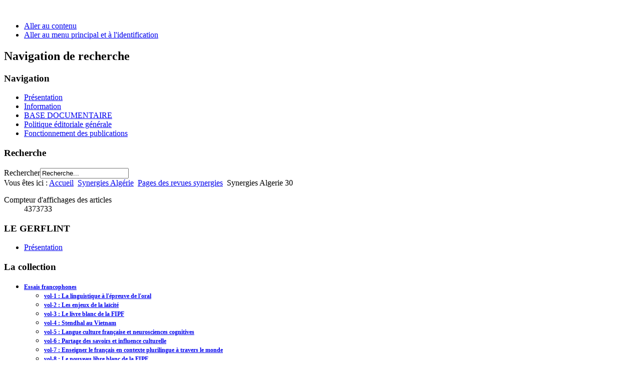

--- FILE ---
content_type: text/html; charset=utf-8
request_url: https://gerflint.fr/synergies-algerie/103-pages-synergies/291-synergies-algerie-30
body_size: 9795
content:
<!DOCTYPE html PUBLIC "-//W3C//DTD XHTML 1.0 Transitional//EN" "http://www.w3.org/TR/xhtml1/DTD/xhtml1-transitional.dtd">
<html xmlns="http://www.w3.org/1999/xhtml" xml:lang="fr-fr" lang="fr-fr" dir="ltr" >
<head>
  <base href="https://gerflint.fr/synergies-algerie/103-pages-synergies/291-synergies-algerie-30" />
  <meta http-equiv="content-type" content="text/html; charset=utf-8" />
  <meta name="keywords" content="diffusion scientifique francophone" />
  <meta name="author" content="administrateur" />
  <meta name="description" content="programme mondial d’édition et de diffusion scientifiques francophones" />
  <meta name="generator" content="Joomla! - Open Source Content Management" />
  <title>Synergies Algerie 30</title>
  <link href="/templates/beez_20/favicon.ico" rel="shortcut icon" type="image/vnd.microsoft.icon" />
  <link href="https://gerflint.fr/component/search/?Itemid=488&amp;catid=103&amp;id=291&amp;format=opensearch" rel="search" title="Valider -  LE GERFLINT -                                    " type="application/opensearchdescription+xml" />
  <link rel="stylesheet" href="/templates/system/css/system.css" type="text/css" />
  <link rel="stylesheet" href="/templates/beez_20/css/position.css" type="text/css" media="screen,projection"  />
  <link rel="stylesheet" href="/templates/beez_20/css/layout.css" type="text/css" media="screen,projection"  />
  <link rel="stylesheet" href="/templates/beez_20/css/print.css" type="text/css" media="print"  />
  <link rel="stylesheet" href="/templates/beez_20/css/general.css" type="text/css" />
  <link rel="stylesheet" href="/templates/beez_20/css/personal.css" type="text/css" />
  <link rel="stylesheet" href="/modules/mod_ariextmenu/mod_ariextmenu/js/css/menu.min.css" type="text/css" />
  <link rel="stylesheet" href="/modules/mod_ariextmenu/mod_ariextmenu/js/css/menu.fix.css" type="text/css" />
  <style type="text/css">
UL#ariext103 LI A{font-size:12px;font-weight:bold;text-transform:none;text-align:left;}UL#ariext97 LI A{font-size:12px;font-weight:bold;text-transform:none;text-align:left;}
  </style>
  <script src="/media/system/js/mootools-core.js" type="text/javascript"></script>
  <script src="/media/system/js/core.js" type="text/javascript"></script>
  <script src="/media/system/js/caption.js" type="text/javascript"></script>
  <script src="/media/system/js/mootools-more.js" type="text/javascript"></script>
  <script src="/templates/beez_20/javascript/md_stylechanger.js" type="text/javascript"></script>
  <script src="/templates/beez_20/javascript/hide.js" type="text/javascript"></script>
  <script src="/modules/mod_ariextmenu/mod_ariextmenu/js/ext-core.js" type="text/javascript"></script>
  <script src="/modules/mod_ariextmenu/mod_ariextmenu/js/menu.min.js" type="text/javascript"></script>
  <script type="text/javascript">
window.addEvent('load', function() {
				new JCaption('img.caption');
			});;(function() { var _menuInit = function() { new Ext.ux.Menu("ariext103", {"direction":"vertical","transitionDuration":0.2}); Ext.get("ariext103").select(".ux-menu-sub").removeClass("ux-menu-init-hidden"); }; if (!Ext.isIE || typeof(MooTools) == "undefined" || typeof(MooTools.More) == "undefined") Ext.onReady(_menuInit); else window.addEvent("domready", _menuInit); })();;(function() { var _menuInit = function() { new Ext.ux.Menu("ariext97", {"direction":"vertical","delay":1.5,"transitionType":"slide","transitionDuration":0.2}); Ext.get("ariext97").select(".ux-menu-sub").removeClass("ux-menu-init-hidden"); }; if (!Ext.isIE || typeof(MooTools) == "undefined" || typeof(MooTools.More) == "undefined") Ext.onReady(_menuInit); else window.addEvent("domready", _menuInit); })();
  </script>
  <!--[if IE]><link rel="stylesheet" type="text/css" href="/modules/mod_ariextmenu/mod_ariextmenu/js/css/menu.ie.min.css" /><![endif]-->
  <!--[if lt IE 8]><script type="text/javascript" src="/modules/mod_ariextmenu/mod_ariextmenu/js/fix.js"></script><![endif]-->


<!--[if lte IE 6]>
<link href="/templates/beez_20/css/ieonly.css" rel="stylesheet" type="text/css" />
<style type="text/css">
#line {
	width:98% ;
}
.logoheader {
	height:200px;
}
#header ul.menu {
	display:block !important;
	width:98.2% ;
}
</style>
<![endif]-->

<!--[if IE 7]>
<link href="/templates/beez_20/css/ie7only.css" rel="stylesheet" type="text/css" />
<![endif]-->

<script type="text/javascript">
	var big ='69%';
	var small='55%';
	var altopen='est ouvert';
	var altclose='est fermé';
	var bildauf='/templates/beez_20/images/plus.png';
	var bildzu='/templates/beez_20/images/minus.png';
	var rightopen='Ouvrir les infos';
	var rightclose='Fermer les infos';
	var fontSizeTitle='Taille de la police';
	var bigger='Augmenter';
	var reset='Réinitialiser';
	var smaller='Diminuer';
	var biggerTitle='Augmenter la taille';
	var resetTitle='Revenir aux styles par défaut';
	var smallerTitle='Réduire la taille';
</script>

</head>

<body>

<div id="all">
        <div id="back">
                <div id="header">
                                <div class="logoheader">
                                        <h1 id="logo">

                                                                                <img src="/images/logoGerflint4.png"  alt="" />
                                                                                                                        <span class="header1">
                                                                                </span></h1>
                                </div><!-- end logoheader -->
                                        <ul class="skiplinks">
                                                <li><a href="#main" class="u2">Aller au contenu</a></li>
                                                <li><a href="#nav" class="u2">Aller au menu principal et à l'identification</a></li>
                                                                                    </ul>
                                        <h2 class="unseen">Navigation de recherche</h2>
                                        <h3 class="unseen">Navigation</h3>
                                        
<ul class="menu">
<li class="item-464"><a href="http://gerflint.fr/" title="http://gerflint.fr/" >Présentation</a></li><li class="item-471"><a href="/information" >Information</a></li><li class="item-468"><a href="http://gerflint.fr/Base/base.html" >BASE DOCUMENTAIRE</a></li><li class="item-444"><a href="/politique-editoriale-generale" >Politique éditoriale générale</a></li><li class="item-470"><a href="/publication" >Fonctionnement des publications</a></li></ul>

                                        <div id="line">
                                        <div id="fontsize"></div>
                                        <h3 class="unseen">Recherche</h3>
                                        <form action="/synergies-algerie" method="post">
	<div class="search">
		<label for="mod-search-searchword">Rechercher</label><input name="searchword" id="mod-search-searchword" maxlength="20"  class="inputbox" type="text" size="20" value="Recherche..."  onblur="if (this.value=='') this.value='Recherche...';" onfocus="if (this.value=='Recherche...') this.value='';" />	<input type="hidden" name="task" value="search" />
	<input type="hidden" name="option" value="com_search" />
	<input type="hidden" name="Itemid" value="488" />
	</div>
</form>

                                        </div> <!-- end line -->


                        </div><!-- end header -->
                        <div id="contentarea">
                                        <div id="breadcrumbs">

                                                        
<div class="breadcrumbs">
<span class="showHere">Vous êtes ici : </span><a href="/" class="pathway">Accueil</a> <img src="/templates/beez_20/images/system/arrow.png" alt=""  /> <a href="/synergies-algerie" class="pathway">Synergies Algérie</a> <img src="/templates/beez_20/images/system/arrow.png" alt=""  /> <a href="/synergies-algerie/103-pages-synergies" class="pathway">Pages des revues synergies</a> <img src="/templates/beez_20/images/system/arrow.png" alt=""  /> <span>Synergies Algerie 30</span></div>
<dl class="stats-module">
	<dt>Compteur d'affichages des articles</dt>
	<dd>4373733</dd>
</dl>


                                        </div>

                                        

                                                        <div class="left1 leftbigger" id="nav">
                                                   <div class="moduletable_menu">
 <h3><span
	class="backh"><span class="backh2"><span class="backh3">LE GERFLINT</span></span></span></h3>
 
<ul class="menu">
<li class="item-474"><a href="http://gerflint.fr/" title="http://gerflint.fr/" >Présentation</a></li></ul>
</div>
<div class="moduletable">
 <h3><span
	class="backh"><span class="backh2"><span class="backh3">La collection</span></span></span></h3>
 
<div id="ariext103_container" class="ux-menu-container ux-menu-clearfix">

	<ul id="ariext103" class="ux-menu ux-menu-vertical">
					<li class="ux-menu-item-main ux-menu-item-level-0 ux-menu-item-parent ux-menu-item492 ux-menu-item-parent-pos0">
				<a href="/essais" class=" ux-menu-link-level-0 ux-menu-link-first ux-menu-link-parent" title="">
					Essais  francophones										<span class="ux-menu-arrow"></span>
									</a>
			
	<ul class="ux-menu-sub ux-menu-init-hidden">
					<li class=" ux-menu-item-level-1 ux-menu-item494">
				<a href="/essais/volume-1" class=" ux-menu-link-level-1" title="">
					vol-1 : La linguistique à l'épreuve de l'oral									</a>
						</li>
					<li class=" ux-menu-item-level-1 ux-menu-item558">
				<a href="/essais/volume-2" class=" ux-menu-link-level-1" title="">
					vol-2 : Les enjeux de la laïcité									</a>
						</li>
					<li class=" ux-menu-item-level-1 ux-menu-item664">
				<a href="/essais/volume-3" class=" ux-menu-link-level-1" title="">
					vol-3 : Le livre blanc de la FIPF									</a>
						</li>
					<li class=" ux-menu-item-level-1 ux-menu-item665">
				<a href="/essais/vol-4-stendhal-au-vietnam-colloque-de-hue" class=" ux-menu-link-level-1" title="">
					vol-4 : Stendhal au Vietnam  									</a>
						</li>
					<li class=" ux-menu-item-level-1 ux-menu-item669">
				<a href="/essais/vol-5-langue-culture-francaise-et-neurosciences-cognitives" class=" ux-menu-link-level-1" title="">
					vol-5 : Langue culture française et neurosciences cognitives									</a>
						</li>
					<li class=" ux-menu-item-level-1 ux-menu-item670">
				<a href="/essais/vol-6-partage-des-savoirs-et-influence-culturelle" class=" ux-menu-link-level-1" title="">
					vol-6 : Partage des savoirs et influence culturelle									</a>
						</li>
					<li class=" ux-menu-item-level-1 ux-menu-item677">
				<a href="/essais/volume-7" class=" ux-menu-link-level-1" title="">
					vol-7 : Enseigner le français en contexte plurilingue à travers le monde									</a>
						</li>
					<li class=" ux-menu-item-level-1 ux-menu-item682">
				<a href="/essais/volume-8" class=" ux-menu-link-level-1" title="">
					vol-8 : Le nouveau libre blanc de la FIPF									</a>
						</li>
			</ul>
			</li>
					<li class="ux-menu-item-main ux-menu-item-level-0 ux-menu-item-parent ux-menu-item671 ux-menu-item-parent-pos1">
				<a href="/essais-francophones-serie-credif" class=" ux-menu-link-level-0 ux-menu-link-last ux-menu-link-parent" title="">
					Essais francophones.      Série CREDIF										<span class="ux-menu-arrow"></span>
									</a>
			
	<ul class="ux-menu-sub ux-menu-init-hidden">
					<li class=" ux-menu-item-level-1 ux-menu-item672">
				<a href="/essais-francophones-serie-credif/credif-vol-1" class=" ux-menu-link-level-1" title="">
					 Volume - 1									</a>
						</li>
					<li class=" ux-menu-item-level-1 ux-menu-item673">
				<a href="/essais-francophones-serie-credif/volume-2" class=" ux-menu-link-level-1" title="">
					volume - 2									</a>
						</li>
					<li class=" ux-menu-item-level-1 ux-menu-item674">
				<a href="/essais-francophones-serie-credif/volume-3" class=" ux-menu-link-level-1" title="">
					volume - 3									</a>
						</li>
					<li class=" ux-menu-item-level-1 ux-menu-item675">
				<a href="/essais-francophones-serie-credif/volume-4" class=" ux-menu-link-level-1" title="">
					volume - 4									</a>
						</li>
					<li class=" ux-menu-item-level-1 ux-menu-item676">
				<a href="/essais-francophones-serie-credif/volume-5" class=" ux-menu-link-level-1" title="">
					volume - 5									</a>
						</li>
					<li class=" ux-menu-item-level-1 ux-menu-item678">
				<a href="/essais-francophones-serie-credif/volume-6" class=" ux-menu-link-level-1" title="">
					volume - 6									</a>
						</li>
					<li class=" ux-menu-item-level-1 ux-menu-item679">
				<a href="/essais-francophones-serie-credif/volume-7" class=" ux-menu-link-level-1" title="">
					volume - 7									</a>
						</li>
					<li class=" ux-menu-item-level-1 ux-menu-item680">
				<a href="/essais-francophones-serie-credif/volume-8" class=" ux-menu-link-level-1" title="">
					volume - 8									</a>
						</li>
					<li class=" ux-menu-item-level-1 ux-menu-item681">
				<a href="/essais-francophones-serie-credif/vol-9" class=" ux-menu-link-level-1" title="">
					volume - 9									</a>
						</li>
			</ul>
			</li>
			</ul>
</div></div>
<div class="moduletable">
 <h3><span
	class="backh"><span class="backh2"><span class="backh3">Les revues</span></span></span></h3>
 
<div id="ariext97_container" class="ux-menu-container ux-menu-clearfix">

	<ul id="ariext97" class="ux-menu ux-menu-vertical">
					<li class="ux-menu-item-main ux-menu-item-level-0 ux-menu-item-parent ux-menu-item490 ux-menu-item-parent-pos0">
				<a href="/afrique-des-grands-lacs" class=" ux-menu-link-level-0 ux-menu-link-first ux-menu-link-parent" title="">
					Synergies Afrique des Grands Lacs										<span class="ux-menu-arrow"></span>
									</a>
			
	<ul class="ux-menu-sub ux-menu-init-hidden">
					<li class=" ux-menu-item-level-1 ux-menu-item555">
				<a href="/afrique-des-grands-lacs/politique-editoriale" class=" ux-menu-link-level-1" title="">
					Politique éditoriale									</a>
						</li>
					<li class=" ux-menu-item-level-1 ux-menu-item524">
				<a href="/afrique-des-grands-lacs/consignes-aux-auteurs" class=" ux-menu-link-level-1" title="">
					Consignes aux auteurs									</a>
						</li>
					<li class=" ux-menu-item-level-1 ux-menu-item614">
				<a href="/afrique-des-grands-lacs/referencements-et-indexations" class=" ux-menu-link-level-1" title="">
					Référencements et indexations									</a>
						</li>
			</ul>
			</li>
					<li class="ux-menu-item-main ux-menu-item-level-0 ux-menu-item-parent ux-menu-item488 ux-menu-item-parent-pos1 current">
				<a href="/synergies-algerie" class=" ux-menu-link-level-0 current ux-menu-link-parent" title="">
					Synergies Algérie										<span class="ux-menu-arrow"></span>
									</a>
			
	<ul class="ux-menu-sub ux-menu-init-hidden">
					<li class=" ux-menu-item-level-1 ux-menu-item496">
				<a href="/synergies-algerie/politique-editoriale" class=" ux-menu-link-level-1" title="">
					Politique éditoriale									</a>
						</li>
					<li class=" ux-menu-item-level-1 ux-menu-item489">
				<a href="/synergies-algerie/consignes-aux-auteurs" class=" ux-menu-link-level-1" title="">
					Consignes aux auteurs									</a>
						</li>
					<li class=" ux-menu-item-level-1 ux-menu-item497">
				<a href="/synergies-algerie/referencements" class=" ux-menu-link-level-1" title="">
					Référencements et indexations									</a>
						</li>
			</ul>
			</li>
					<li class="ux-menu-item-main ux-menu-item-level-0 ux-menu-item-parent ux-menu-item487 ux-menu-item-parent-pos2">
				<a href="/argentine" class=" ux-menu-link-level-0 ux-menu-link-parent" title="">
					Synergies Argentine										<span class="ux-menu-arrow"></span>
									</a>
			
	<ul class="ux-menu-sub ux-menu-init-hidden">
					<li class=" ux-menu-item-level-1 ux-menu-item556">
				<a href="/argentine/politique-editoriale" class=" ux-menu-link-level-1" title="">
					Politique éditoriale									</a>
						</li>
					<li class=" ux-menu-item-level-1 ux-menu-item525">
				<a href="/argentine/consignes-aux-auteurs" class=" ux-menu-link-level-1" title="">
					Consignes aux auteurs									</a>
						</li>
					<li class=" ux-menu-item-level-1 ux-menu-item615">
				<a href="/argentine/referencements-et-indexations" class=" ux-menu-link-level-1" title="">
					Référencements et indexations									</a>
						</li>
			</ul>
			</li>
					<li class="ux-menu-item-main ux-menu-item-level-0 ux-menu-item-parent ux-menu-item498 ux-menu-item-parent-pos3">
				<a href="/synergies-bresil" class=" ux-menu-link-level-0 ux-menu-link-parent" title="">
					Synergies Brésil										<span class="ux-menu-arrow"></span>
									</a>
			
	<ul class="ux-menu-sub ux-menu-init-hidden">
					<li class=" ux-menu-item-level-1 ux-menu-item557">
				<a href="/synergies-bresil/politique-editoriale" class=" ux-menu-link-level-1" title="">
					Politique éditoriale									</a>
						</li>
					<li class=" ux-menu-item-level-1 ux-menu-item527">
				<a href="/synergies-bresil/consignes-aux-auteurs" class=" ux-menu-link-level-1" title="">
					Consignes aux auteurs									</a>
						</li>
					<li class=" ux-menu-item-level-1 ux-menu-item616">
				<a href="/synergies-bresil/referencements-et-indexations" class=" ux-menu-link-level-1" title="">
					Référencements et indexations									</a>
						</li>
			</ul>
			</li>
					<li class="ux-menu-item-main ux-menu-item-level-0 ux-menu-item-parent ux-menu-item500 ux-menu-item-parent-pos4">
				<a href="/synergies-chili" class=" ux-menu-link-level-0 ux-menu-link-parent" title="">
					Synergies Chili										<span class="ux-menu-arrow"></span>
									</a>
			
	<ul class="ux-menu-sub ux-menu-init-hidden">
					<li class=" ux-menu-item-level-1 ux-menu-item559">
				<a href="/synergies-chili/politique-editoriale" class=" ux-menu-link-level-1" title="">
					Politique éditoriale									</a>
						</li>
					<li class=" ux-menu-item-level-1 ux-menu-item528">
				<a href="/synergies-chili/consignes-aux-auteurs" class=" ux-menu-link-level-1" title="">
					Consignes aux auteurs									</a>
						</li>
					<li class=" ux-menu-item-level-1 ux-menu-item621">
				<a href="/synergies-chili/referencements-et-indexations" class=" ux-menu-link-level-1" title="">
					Référencements et indexations									</a>
						</li>
			</ul>
			</li>
					<li class="ux-menu-item-main ux-menu-item-level-0 ux-menu-item-parent ux-menu-item501 ux-menu-item-parent-pos5">
				<a href="/synergies-chine" class=" ux-menu-link-level-0 ux-menu-link-parent" title="">
					Synergies Chine										<span class="ux-menu-arrow"></span>
									</a>
			
	<ul class="ux-menu-sub ux-menu-init-hidden">
					<li class=" ux-menu-item-level-1 ux-menu-item560">
				<a href="/synergies-chine/politique-editoriale" class=" ux-menu-link-level-1" title="">
					Politique éditoriale									</a>
						</li>
					<li class=" ux-menu-item-level-1 ux-menu-item529">
				<a href="/synergies-chine/consignes-aux-auteurs" class=" ux-menu-link-level-1" title="">
					Consignes aux auteurs									</a>
						</li>
					<li class=" ux-menu-item-level-1 ux-menu-item622">
				<a href="/synergies-chine/referencements-et-indexations" class=" ux-menu-link-level-1" title="">
					Référencements et indexations									</a>
						</li>
			</ul>
			</li>
					<li class="ux-menu-item-main ux-menu-item-level-0 ux-menu-item-parent ux-menu-item503 ux-menu-item-parent-pos6">
				<a href="/synergies-espagne" class=" ux-menu-link-level-0 ux-menu-link-parent" title="">
					Synergies Espagne										<span class="ux-menu-arrow"></span>
									</a>
			
	<ul class="ux-menu-sub ux-menu-init-hidden">
					<li class=" ux-menu-item-level-1 ux-menu-item562">
				<a href="/synergies-espagne/politique-editoriale" class=" ux-menu-link-level-1" title="">
					Politique éditoriale									</a>
						</li>
					<li class=" ux-menu-item-level-1 ux-menu-item531">
				<a href="/synergies-espagne/consignes-aux-auteurs" class=" ux-menu-link-level-1" title="">
					Consignes aux auteurs									</a>
						</li>
					<li class=" ux-menu-item-level-1 ux-menu-item619">
				<a href="/synergies-espagne/referencements-et-indexations" class=" ux-menu-link-level-1" title="">
					Référencements et indexations									</a>
						</li>
			</ul>
			</li>
					<li class="ux-menu-item-main ux-menu-item-level-0 ux-menu-item-parent ux-menu-item504 ux-menu-item-parent-pos7">
				<a href="/synergies-europe" class=" ux-menu-link-level-0 ux-menu-link-parent" title="">
					Synergies Europe										<span class="ux-menu-arrow"></span>
									</a>
			
	<ul class="ux-menu-sub ux-menu-init-hidden">
					<li class=" ux-menu-item-level-1 ux-menu-item563">
				<a href="/synergies-europe/politique-editoriale" class=" ux-menu-link-level-1" title="">
					Politique éditoriale									</a>
						</li>
					<li class=" ux-menu-item-level-1 ux-menu-item532">
				<a href="/synergies-europe/consignes-aux-auteurs" class=" ux-menu-link-level-1" title="">
					Consignes aux auteurs									</a>
						</li>
					<li class=" ux-menu-item-level-1 ux-menu-item618">
				<a href="/synergies-europe/referencements-et-indexations" class=" ux-menu-link-level-1" title="">
					Référencements et indexations									</a>
						</li>
			</ul>
			</li>
					<li class="ux-menu-item-main ux-menu-item-level-0 ux-menu-item-parent ux-menu-item505 ux-menu-item-parent-pos8">
				<a href="/synergies-france" class=" ux-menu-link-level-0 ux-menu-link-parent" title="">
					Synergies France										<span class="ux-menu-arrow"></span>
									</a>
			
	<ul class="ux-menu-sub ux-menu-init-hidden">
					<li class=" ux-menu-item-level-1 ux-menu-item564">
				<a href="/synergies-france/politique-editoriale" class=" ux-menu-link-level-1" title="">
					Politique éditoriale									</a>
						</li>
					<li class=" ux-menu-item-level-1 ux-menu-item533">
				<a href="/synergies-france/consignes-aux-auteurs" class=" ux-menu-link-level-1" title="">
					Consignes aux auteurs									</a>
						</li>
					<li class=" ux-menu-item-level-1 ux-menu-item623">
				<a href="/synergies-france/referencements-et-indexations" class=" ux-menu-link-level-1" title="">
					Référencements et indexations									</a>
						</li>
			</ul>
			</li>
					<li class="ux-menu-item-main ux-menu-item-level-0 ux-menu-item-parent ux-menu-item506 ux-menu-item-parent-pos9">
				<a href="/synergies-inde" class=" ux-menu-link-level-0 ux-menu-link-parent" title="">
					Synergies Inde										<span class="ux-menu-arrow"></span>
									</a>
			
	<ul class="ux-menu-sub ux-menu-init-hidden">
					<li class=" ux-menu-item-level-1 ux-menu-item565">
				<a href="/synergies-inde/politique-editoriale" class=" ux-menu-link-level-1" title="">
					Politique éditoriale									</a>
						</li>
					<li class=" ux-menu-item-level-1 ux-menu-item534">
				<a href="/synergies-inde/consignes-aux-auteurs" class=" ux-menu-link-level-1" title="">
					Consignes aux auteurs									</a>
						</li>
					<li class=" ux-menu-item-level-1 ux-menu-item624">
				<a href="/synergies-inde/referencements-et-indexations" class=" ux-menu-link-level-1" title="">
					Référencements et indexations									</a>
						</li>
			</ul>
			</li>
					<li class="ux-menu-item-main ux-menu-item-level-0 ux-menu-item-parent ux-menu-item666 ux-menu-item-parent-pos10">
				<a href="/synergies-iran" class=" ux-menu-link-level-0 ux-menu-link-parent" title="">
					Synergies Iran										<span class="ux-menu-arrow"></span>
									</a>
			
	<ul class="ux-menu-sub ux-menu-init-hidden">
					<li class=" ux-menu-item-level-1 ux-menu-item667">
				<a href="/synergies-iran/politique-editoriale" class=" ux-menu-link-level-1" title="">
					Politique éditoriale									</a>
						</li>
					<li class=" ux-menu-item-level-1 ux-menu-item668">
				<a href="/synergies-iran/consignes-aux-auteurs" class=" ux-menu-link-level-1" title="">
					Consignes aux auteurs									</a>
						</li>
			</ul>
			</li>
					<li class="ux-menu-item-main ux-menu-item-level-0 ux-menu-item-parent ux-menu-item507 ux-menu-item-parent-pos11">
				<a href="/synergies-italie" class=" ux-menu-link-level-0 ux-menu-link-parent" title="">
					Synergies Italie										<span class="ux-menu-arrow"></span>
									</a>
			
	<ul class="ux-menu-sub ux-menu-init-hidden">
					<li class=" ux-menu-item-level-1 ux-menu-item566">
				<a href="/synergies-italie/politique-editoriale" class=" ux-menu-link-level-1" title="">
					Politique éditoriale									</a>
						</li>
					<li class=" ux-menu-item-level-1 ux-menu-item535">
				<a href="/synergies-italie/consignes-aux-auteurs" class=" ux-menu-link-level-1" title="">
					Consignes aux auteurs									</a>
						</li>
					<li class=" ux-menu-item-level-1 ux-menu-item626">
				<a href="/synergies-italie/referencements-et-indexations" class=" ux-menu-link-level-1" title="">
					Référencements et indexations									</a>
						</li>
			</ul>
			</li>
					<li class="ux-menu-item-main ux-menu-item-level-0 ux-menu-item-parent ux-menu-item508 ux-menu-item-parent-pos12">
				<a href="/synergies-mexique" class=" ux-menu-link-level-0 ux-menu-link-parent" title="">
					Synergies Mexique										<span class="ux-menu-arrow"></span>
									</a>
			
	<ul class="ux-menu-sub ux-menu-init-hidden">
					<li class=" ux-menu-item-level-1 ux-menu-item568">
				<a href="/synergies-mexique/politique-editoriale" class=" ux-menu-link-level-1" title="">
					Politique éditoriale 									</a>
						</li>
					<li class=" ux-menu-item-level-1 ux-menu-item536">
				<a href="/synergies-mexique/consignes-aux-auteurs" class=" ux-menu-link-level-1" title="">
					Consignes aux auteurs									</a>
						</li>
					<li class=" ux-menu-item-level-1 ux-menu-item625">
				<a href="/synergies-mexique/referencements-et-indexations" class=" ux-menu-link-level-1" title="">
					Référencements et indexations									</a>
						</li>
			</ul>
			</li>
					<li class="ux-menu-item-main ux-menu-item-level-0 ux-menu-item-parent ux-menu-item509 ux-menu-item-parent-pos13">
				<a href="/synergies-monde-arabe" class=" ux-menu-link-level-0 ux-menu-link-parent" title="">
					Synergies Monde arabe										<span class="ux-menu-arrow"></span>
									</a>
			
	<ul class="ux-menu-sub ux-menu-init-hidden">
					<li class=" ux-menu-item-level-1 ux-menu-item570">
				<a href="/synergies-monde-arabe/politique-editoriale" class=" ux-menu-link-level-1" title="">
					Politique éditoriale									</a>
						</li>
					<li class=" ux-menu-item-level-1 ux-menu-item538">
				<a href="/synergies-monde-arabe/consignes-aux-auteurs" class=" ux-menu-link-level-1" title="">
					Consignes aux auteurs									</a>
						</li>
					<li class=" ux-menu-item-level-1 ux-menu-item628">
				<a href="/synergies-monde-arabe/referencements-et-indexations" class=" ux-menu-link-level-1" title="">
					Référencements et indexations									</a>
						</li>
			</ul>
			</li>
					<li class="ux-menu-item-main ux-menu-item-level-0 ux-menu-item-parent ux-menu-item510 ux-menu-item-parent-pos14">
				<a href="/synergies-monde-mediterraneen" class=" ux-menu-link-level-0 ux-menu-link-parent" title="">
					Synergies Monde méditerranéen										<span class="ux-menu-arrow"></span>
									</a>
			
	<ul class="ux-menu-sub ux-menu-init-hidden">
					<li class=" ux-menu-item-level-1 ux-menu-item571">
				<a href="/synergies-monde-mediterraneen/politique-editoriale" class=" ux-menu-link-level-1" title="">
					Politique éditoriale									</a>
						</li>
					<li class=" ux-menu-item-level-1 ux-menu-item546">
				<a href="/synergies-monde-mediterraneen/consignes-aux-auteurs" class=" ux-menu-link-level-1" title="">
					Consignes aux auteurs									</a>
						</li>
					<li class=" ux-menu-item-level-1 ux-menu-item629">
				<a href="/synergies-monde-mediterraneen/referencements-et-indexations" class=" ux-menu-link-level-1" title="">
					Référencements et indexations									</a>
						</li>
			</ul>
			</li>
					<li class="ux-menu-item-main ux-menu-item-level-0 ux-menu-item-parent ux-menu-item511 ux-menu-item-parent-pos15">
				<a href="/synergies-pays-germanophones" class=" ux-menu-link-level-0 ux-menu-link-parent" title="">
					Synergies Pays germanophones										<span class="ux-menu-arrow"></span>
									</a>
			
	<ul class="ux-menu-sub ux-menu-init-hidden">
					<li class=" ux-menu-item-level-1 ux-menu-item572">
				<a href="/synergies-pays-germanophones/politique-editoriale" class=" ux-menu-link-level-1" title="">
					Politique éditoriale									</a>
						</li>
					<li class=" ux-menu-item-level-1 ux-menu-item547">
				<a href="/synergies-pays-germanophones/consignes-aux-auteurs" class=" ux-menu-link-level-1" title="">
					Consignes aux auteurs									</a>
						</li>
					<li class=" ux-menu-item-level-1 ux-menu-item631">
				<a href="/synergies-pays-germanophones/referencements-et-indexations" class=" ux-menu-link-level-1" title="">
					Référencements et indexations									</a>
						</li>
			</ul>
			</li>
					<li class="ux-menu-item-main ux-menu-item-level-0 ux-menu-item-parent ux-menu-item512 ux-menu-item-parent-pos16">
				<a href="/synergies-pays-riverains-de-la-baltique" class=" ux-menu-link-level-0 ux-menu-link-parent" title="">
					Synergies Pays Riverains de la Baltique										<span class="ux-menu-arrow"></span>
									</a>
			
	<ul class="ux-menu-sub ux-menu-init-hidden">
					<li class=" ux-menu-item-level-1 ux-menu-item573">
				<a href="/synergies-pays-riverains-de-la-baltique/politique-editoriale" class=" ux-menu-link-level-1" title="">
					Politique éditoriale									</a>
						</li>
					<li class=" ux-menu-item-level-1 ux-menu-item551">
				<a href="/synergies-pays-riverains-de-la-baltique/consignes-aux-auteurs" class=" ux-menu-link-level-1" title="">
					Consignes aux auteurs									</a>
						</li>
					<li class=" ux-menu-item-level-1 ux-menu-item632">
				<a href="/synergies-pays-riverains-de-la-baltique/referencements-et-indexations" class=" ux-menu-link-level-1" title="">
					Référencements et indexations									</a>
						</li>
			</ul>
			</li>
					<li class="ux-menu-item-main ux-menu-item-level-0 ux-menu-item-parent ux-menu-item513 ux-menu-item-parent-pos17">
				<a href="/synergies-pays-riverains-du-mekong" class=" ux-menu-link-level-0 ux-menu-link-parent" title="">
					Synergies Pays Riverains du Mékong										<span class="ux-menu-arrow"></span>
									</a>
			
	<ul class="ux-menu-sub ux-menu-init-hidden">
					<li class=" ux-menu-item-level-1 ux-menu-item577">
				<a href="/synergies-pays-riverains-du-mekong/politique-editoriale" class=" ux-menu-link-level-1" title="">
					Politique éditoriale									</a>
						</li>
					<li class=" ux-menu-item-level-1 ux-menu-item552">
				<a href="/synergies-pays-riverains-du-mekong/consignes-aux-auteurs" class=" ux-menu-link-level-1" title="">
					Consignes aux auteurs									</a>
						</li>
					<li class=" ux-menu-item-level-1 ux-menu-item633">
				<a href="/synergies-pays-riverains-du-mekong/referencements-et-indexations" class=" ux-menu-link-level-1" title="">
					Référencements et indexations									</a>
						</li>
			</ul>
			</li>
					<li class="ux-menu-item-main ux-menu-item-level-0 ux-menu-item-parent ux-menu-item514 ux-menu-item-parent-pos18">
				<a href="/synergies-pays-scandinaves" class=" ux-menu-link-level-0 ux-menu-link-parent" title="">
					Synergies Pays Scandinaves										<span class="ux-menu-arrow"></span>
									</a>
			
	<ul class="ux-menu-sub ux-menu-init-hidden">
					<li class=" ux-menu-item-level-1 ux-menu-item575">
				<a href="/synergies-pays-scandinaves/politique-editoriale" class=" ux-menu-link-level-1" title="">
					Politique éditoriale									</a>
						</li>
					<li class=" ux-menu-item-level-1 ux-menu-item548">
				<a href="/synergies-pays-scandinaves/consignes-aux-auteurs" class=" ux-menu-link-level-1" title="">
					Consignes aux auteurs									</a>
						</li>
					<li class=" ux-menu-item-level-1 ux-menu-item634">
				<a href="/synergies-pays-scandinaves/referencements-et-indexations" class=" ux-menu-link-level-1" title="">
					Référencements et indexations									</a>
						</li>
			</ul>
			</li>
					<li class="ux-menu-item-main ux-menu-item-level-0 ux-menu-item-parent ux-menu-item515 ux-menu-item-parent-pos19">
				<a href="/synergies-pologne" class=" ux-menu-link-level-0 ux-menu-link-parent" title="">
					Synergies Pologne										<span class="ux-menu-arrow"></span>
									</a>
			
	<ul class="ux-menu-sub ux-menu-init-hidden">
					<li class=" ux-menu-item-level-1 ux-menu-item578">
				<a href="/synergies-pologne/politique-editoriale" class=" ux-menu-link-level-1" title="">
					Politique éditoriale									</a>
						</li>
					<li class=" ux-menu-item-level-1 ux-menu-item544">
				<a href="/synergies-pologne/consignes-aux-auteurs" class=" ux-menu-link-level-1" title="">
					Consignes aux auteurs									</a>
						</li>
					<li class=" ux-menu-item-level-1 ux-menu-item630">
				<a href="/synergies-pologne/referencements-et-indexations" class=" ux-menu-link-level-1" title="">
					Référencements et indexations									</a>
						</li>
			</ul>
			</li>
					<li class="ux-menu-item-main ux-menu-item-level-0 ux-menu-item-parent ux-menu-item516 ux-menu-item-parent-pos20">
				<a href="/synergies-portugal" class=" ux-menu-link-level-0 ux-menu-link-parent" title="">
					Synergies Portugal										<span class="ux-menu-arrow"></span>
									</a>
			
	<ul class="ux-menu-sub ux-menu-init-hidden">
					<li class=" ux-menu-item-level-1 ux-menu-item576">
				<a href="/synergies-portugal/politique-editoriale" class=" ux-menu-link-level-1" title="">
					Politique éditoriale									</a>
						</li>
					<li class=" ux-menu-item-level-1 ux-menu-item545">
				<a href="/synergies-portugal/consignes-aux-auteurs" class=" ux-menu-link-level-1" title="">
					Consignes aux auteurs									</a>
						</li>
					<li class=" ux-menu-item-level-1 ux-menu-item643">
				<a href="/synergies-portugal/referencements-et-indexations" class=" ux-menu-link-level-1" title="">
					Référencements et indexations 									</a>
						</li>
			</ul>
			</li>
					<li class="ux-menu-item-main ux-menu-item-level-0 ux-menu-item-parent ux-menu-item517 ux-menu-item-parent-pos21">
				<a href="/synergies-roumanie" class=" ux-menu-link-level-0 ux-menu-link-parent" title="">
					Synergies Roumanie										<span class="ux-menu-arrow"></span>
									</a>
			
	<ul class="ux-menu-sub ux-menu-init-hidden">
					<li class=" ux-menu-item-level-1 ux-menu-item580">
				<a href="/synergies-roumanie/politique-editoriale" class=" ux-menu-link-level-1" title="">
					Politique éditoriale									</a>
						</li>
					<li class=" ux-menu-item-level-1 ux-menu-item550">
				<a href="/synergies-roumanie/consignes-aux-auteurs" class=" ux-menu-link-level-1" title="">
					Consignes aux auteurs									</a>
						</li>
					<li class=" ux-menu-item-level-1 ux-menu-item635">
				<a href="/synergies-roumanie/referencements-et-indexations" class=" ux-menu-link-level-1" title="">
					Référencements et Indexations									</a>
						</li>
			</ul>
			</li>
					<li class="ux-menu-item-main ux-menu-item-level-0 ux-menu-item-parent ux-menu-item519 ux-menu-item-parent-pos22">
				<a href="/synergies-sud-est-europeen" class=" ux-menu-link-level-0 ux-menu-link-parent" title="">
					Synergies Sud-Est européen										<span class="ux-menu-arrow"></span>
									</a>
			
	<ul class="ux-menu-sub ux-menu-init-hidden">
					<li class=" ux-menu-item-level-1 ux-menu-item583">
				<a href="/synergies-sud-est-europeen/politique-editoriale" class=" ux-menu-link-level-1" title="">
					Politique éditoriale									</a>
						</li>
					<li class=" ux-menu-item-level-1 ux-menu-item541">
				<a href="/synergies-sud-est-europeen/consignes-aux-auteurs" class=" ux-menu-link-level-1" title="">
					consignes aux auteurs									</a>
						</li>
					<li class=" ux-menu-item-level-1 ux-menu-item637">
				<a href="/synergies-sud-est-europeen/referencements-et-indexations" class=" ux-menu-link-level-1" title="">
					Référencements et indexations									</a>
						</li>
			</ul>
			</li>
					<li class="ux-menu-item-main ux-menu-item-level-0 ux-menu-item-parent ux-menu-item520 ux-menu-item-parent-pos23">
				<a href="/synergies-tunisie" class=" ux-menu-link-level-0 ux-menu-link-parent" title="">
					Synergies Tunisie										<span class="ux-menu-arrow"></span>
									</a>
			
	<ul class="ux-menu-sub ux-menu-init-hidden">
					<li class=" ux-menu-item-level-1 ux-menu-item579">
				<a href="/synergies-tunisie/politique-editoriale" class=" ux-menu-link-level-1" title="">
					Politique éditoriale									</a>
						</li>
					<li class=" ux-menu-item-level-1 ux-menu-item542">
				<a href="/synergies-tunisie/consignes-aux-auteurs" class=" ux-menu-link-level-1" title="">
					Consignes aux auteurs									</a>
						</li>
					<li class=" ux-menu-item-level-1 ux-menu-item638">
				<a href="/synergies-tunisie/referencements-et-indexations" class=" ux-menu-link-level-1" title="">
					Référencements et indexations									</a>
						</li>
			</ul>
			</li>
					<li class="ux-menu-item-main ux-menu-item-level-0 ux-menu-item-parent ux-menu-item521 ux-menu-item-parent-pos24">
				<a href="/synergies-turquie" class=" ux-menu-link-level-0 ux-menu-link-parent" title="">
					Synergies Turquie										<span class="ux-menu-arrow"></span>
									</a>
			
	<ul class="ux-menu-sub ux-menu-init-hidden">
					<li class=" ux-menu-item-level-1 ux-menu-item574">
				<a href="/synergies-turquie/politique-editoriale" class=" ux-menu-link-level-1" title="">
					Politique éditoriale 									</a>
						</li>
					<li class=" ux-menu-item-level-1 ux-menu-item543">
				<a href="/synergies-turquie/consignes-aux-auteurs" class=" ux-menu-link-level-1" title="">
					Consignes aux auteurs									</a>
						</li>
					<li class=" ux-menu-item-level-1 ux-menu-item639">
				<a href="/synergies-turquie/referencements-et-indexations" class=" ux-menu-link-level-1" title="">
					Référencements et indexations									</a>
						</li>
			</ul>
			</li>
					<li class="ux-menu-item-main ux-menu-item-level-0 ux-menu-item-parent ux-menu-item522 ux-menu-item-parent-pos25">
				<a href="/synergies-venezuela" class=" ux-menu-link-level-0 ux-menu-link-parent" title="">
					Synergies Venezuela										<span class="ux-menu-arrow"></span>
									</a>
			
	<ul class="ux-menu-sub ux-menu-init-hidden">
					<li class=" ux-menu-item-level-1 ux-menu-item582">
				<a href="/synergies-venezuela/politique-editoriale" class=" ux-menu-link-level-1" title="">
					Politique éditoriale									</a>
						</li>
					<li class=" ux-menu-item-level-1 ux-menu-item537">
				<a href="/synergies-venezuela/consignes-aux-auteurs" class=" ux-menu-link-level-1" title="">
					Consignes aux auteurs									</a>
						</li>
			</ul>
			</li>
					<li class="ux-menu-item-main ux-menu-item-level-0 ux-menu-item663 ux-menu-item-parent-pos26">
				<a href="/rss-revues" class=" ux-menu-link-level-0 ux-menu-link-last" title="">
					Rss revues									</a>
						</li>
			</ul>
</div></div>
<div class="moduletable">
 <h3><span
	class="backh"><span class="backh2"><span class="backh3">Autres publications du Gerflint</span></span></span></h3>
 
<ul class="menu">
<li class="item-646"><a href="http://gerflint.fr/Base/autres_publications.html" >Autres volumes</a></li></ul>
</div>

                                                                
                                                                <div id="area-3" class="tabouter"><ul class="tabs"><li class="tab"><a href="#" id="link_120" class="linkopen" onclick="tabshow('module_120');return false">Mentions légales</a></li></ul><div tabindex="-1" class="tabcontent tabopen" id="module_120">

<div class="custom"  >
	<p style="text-align: left;"><span class="gmail-Apple-style-span" style="border-collapse: separate; color: #000000; font-family: 'times new roman'; font-style: normal; font-variant: normal; font-weight: normal; letter-spacing: normal; line-height: normal; text-indent: 0px; text-transform: none; white-space: normal; word-spacing: 0px;"><span class="gmail-Apple-style-span" style="font-family: arial; text-align: center;"><span style="color: #444444; font-style: normal; font-variant: normal; font-weight: normal; letter-spacing: normal; line-height: 15.6px; text-align: start; text-indent: 0px; text-transform: none; white-space: normal; word-spacing: 0px; background-color: #ffffff; display: inline; float: none;"><span style="font-family: tahoma,arial,helvetica,sans-serif; font-size: 12pt;"><span style="font-size: 10pt;">Copyright</span></span>&nbsp;</span></span></span><span style="font-size: 10pt;"><span class="gmail-Apple-style-span" style="border-collapse: separate; color: #000000; font-family: 'times new roman'; font-style: normal; font-variant: normal; font-weight: normal; letter-spacing: normal; line-height: normal; text-indent: 0px; text-transform: none; white-space: normal; word-spacing: 0px;"><span class="gmail-Apple-style-span" style="font-family: arial; text-align: center;"><span style="font-family: arial;">&copy; </span></span></span><span class="gmail-Apple-style-span" style="border-collapse: separate; color: #000000; font-family: 'times new roman'; font-style: normal; font-variant: normal; font-weight: normal; letter-spacing: normal; line-height: normal; text-indent: 0px; text-transform: none; white-space: normal; word-spacing: 0px;"><span class="gmail-Apple-style-span" style="font-family: arial; text-align: center;"><span style="font-family: arial;">Gerflint&nbsp;</span></span></span><span class="gmail-Apple-style-span" style="border-collapse: separate; color: #000000; font-family: 'times new roman'; font-style: normal; font-variant: normal; font-weight: normal; letter-spacing: normal; line-height: normal; text-indent: 0px; text-transform: none; white-space: normal; word-spacing: 0px;"><span class="gmail-Apple-style-span" style="font-family: arial; text-align: center;"><span style="font-family: arial;">(France)&nbsp;</span></span></span></span></p>
<p style="text-align: left;"><span style="font-size: 10pt;"><span class="gmail-Apple-style-span" style="border-collapse: separate; color: #000000; font-family: 'times new roman'; font-style: normal; font-variant: normal; font-weight: normal; letter-spacing: normal; line-height: normal; text-indent: 0px; text-transform: none; white-space: normal; word-spacing: 0px;"><span class="gmail-Apple-style-span" style="font-family: arial; text-align: center;"><span style="font-family: arial;"> - 2001-2026&nbsp;</span><span class="gmail-postbody" style="font-family: arial;"><span style="line-height: normal;"></span></span><span style="font-family: arial;">-&nbsp;</span></span></span></span></p>
<p style="text-align: left;"><span style="font-size: 10pt;"><a href="/118-mentions-legales" target="_blank" style="color: #000080; background-color: #ffffff;">Mentions l&eacute;gales</a>&nbsp;&nbsp;</span><span style="font-family: tahoma,arial,helvetica,sans-serif; font-size: 12pt;"><span style="font-size: 10pt;">&nbsp; &nbsp;&nbsp;&nbsp; &nbsp; &nbsp;&nbsp; &nbsp;&nbsp;&nbsp;&nbsp;</span><span style="color: #000000; font-family: tahoma,arial,helvetica,sans-serif; font-size: 10pt;"><span lang="en-US"><strong>&nbsp;</strong></span></span></span></p>
<div><img alt="" /></div></div>
</div></div>


                                                        </div><!-- end navi -->
               
                                        <div id="wrapper2" >

                                                <div id="main">

                                                
                                                        
<div id="system-message-container">
</div>
                                                        <div class="item-page">









<p style="line-height: 1.38; margin-top: 0pt; margin-bottom: 6pt; text-align: center;" dir="ltr"><span style="font-size: 7.5pt; font-family: Arial; color: #ff0000; background-color: transparent; vertical-align: baseline; white-space: pre-wrap;"><a href="/images/revues/Algerie/Algerie30/photo_synergies_algerie_30.png"><span style="color: #000000;"><img src="/images/revues/Algerie/Algerie30/photo_synergies_algerie_30.png" alt="photo synergies algerie 30" width="176" height="228" /></span></a><br /></span></p>
<p style="line-height: 1.38; margin-top: 0pt; margin-bottom: 0pt; text-align: center;" dir="ltr"><a href="/images/revues/Algerie/Algerie30/politique_editoriale.pdf"><span style="font-size: 18pt; font-family: Arial; color: #4472c4; background-color: transparent; font-weight: bold; vertical-align: baseline; white-space: pre-wrap;"><span id="docs-internal-guid-4d8242d4-7fff-6789-7fe8-937e41f2cedc"><span style="color: #ae0f28; background-color: #ffffff; vertical-align: baseline;">SYNERGIES ALG&Eacute;RIE</span></span></span></a></p>
<p style="line-height: 1.38; margin-top: 0pt; margin-bottom: 0pt; text-align: center;" dir="ltr"><span style="font-family: Arial; background-color: transparent; font-weight: bold; vertical-align: baseline; white-space: pre-wrap; color: #000000;">Revue du </span><a href="/images/revues/Algerie/Algerie30/publications_gerflint.pdf"><span style="font-family: Arial; font-weight: bold; color: #000000; background-color: #ffffff; vertical-align: baseline; white-space: pre-wrap;">GERFLINT</span></a></p>
<p style="line-height: 1.38; margin-top: 0pt; margin-bottom: 6pt; text-align: center;" dir="ltr"><span style="font-size: 12pt; font-family: Arial; background-color: transparent; font-weight: bold; vertical-align: baseline; white-space: pre-wrap;"><span style="color: #000000;">ISSN&nbsp; 1958-5160</span><span id="docs-internal-guid-52dcc602-7fff-7876-50cb-930e6913d6e9"><span style="font-size: 7.5pt; font-family: Tahoma, sans-serif; vertical-align: baseline;"><br /></span></span></span></p>
<p style="line-height: 1.38; margin-top: 0pt; margin-bottom: 6pt; text-align: center;" dir="ltr"><span style="font-size: 12pt; font-family: Arial; background-color: transparent; font-weight: bold; vertical-align: baseline; white-space: pre-wrap; color: #000000;">ISSN en ligne 2260-5029</span></p>
<p style="line-height: 1.38; margin-top: 0pt; margin-bottom: 0pt; text-align: center;" dir="ltr"><span style="font-size: 12pt;"><a href="/images/revues/Algerie/Algerie30/photo_synergies_algerie_30.png"><span style="font-family: Arial; font-weight: bold; color: #ae0f28; background-color: #ffffff; vertical-align: baseline; white-space: pre-wrap;">Num&eacute;ro 30</span></a><span style="font-family: Arial; font-weight: bold; color: #ae0f28; background-color: transparent; vertical-align: baseline; white-space: pre-wrap;"> &ndash; Ann&eacute;e 2022</span></span></p>
<p style="line-height: 1.38; margin-top: 0pt; margin-bottom: 6pt; text-align: center;" dir="ltr"><span style="font-size: 10pt; font-family: Arial; background-color: transparent; vertical-align: baseline; white-space: pre-wrap; color: #000000;">Mis en ligne le 02 juin 2023</span></p>
<p style="line-height: 1.38; margin-top: 0pt; margin-bottom: 0pt; text-align: center;" dir="ltr"><span id="docs-internal-guid-a4d4f015-7fff-e462-4fac-dbb256c57059" style="font-size: 18pt; color: #000000;"><span style="font-family: Arial; font-weight: bold; vertical-align: baseline; white-space: pre-wrap;">Enseignements, interculturalité, dialogisme</span></span></p>
<p style="line-height: 1.38; margin-top: 0pt; margin-bottom: 0pt; text-align: center;" dir="ltr"><span id="docs-internal-guid-15ca5f3b-7fff-77ab-d0ca-9f5ac94eacf4" style="color: #000000; font-size: 14pt;"><span id="docs-internal-guid-15ca5f3b-7fff-77ab-d0ca-9f5ac94eacf4"><span style="font-family: Arial; font-weight: bold; vertical-align: baseline; white-space: pre-wrap;">Coordonné par </span><span style="font-family: Arial; font-weight: bold; vertical-align: baseline; white-space: pre-wrap;">Nadir Lalilèche</span></span></span></p>
<p style="line-height: 1.38; margin-top: 0pt; margin-bottom: 0pt; text-align: center;" dir="ltr"><span id="docs-internal-guid-15ca5f3b-7fff-77ab-d0ca-9f5ac94eacf4" style="color: #000000; font-size: 14pt;"><span id="docs-internal-guid-15ca5f3b-7fff-77ab-d0ca-9f5ac94eacf4"><span style="font-family: Arial; font-weight: bold; vertical-align: baseline; white-space: pre-wrap;">et Sophie Aubin</span></span></span><span id="docs-internal-guid-15ca5f3b-7fff-77ab-d0ca-9f5ac94eacf4" style="color: #000000; font-size: 14pt;"><br /></span></p>
<p style="line-height: 1.38; margin-top: 0pt; margin-bottom: 0pt; text-align: center;" dir="ltr">&nbsp;</p>
<p style="line-height: 1.38; margin-top: 0pt; margin-bottom: 0pt; text-align: center;" dir="ltr"><a href="/images/revues/Algerie/Algerie30/numero_complet.pdf"><span style="font-size: 12pt;"><span style="font-family: Arial; font-weight: bold; color: #ae0f28; background-color: #ffffff; vertical-align: baseline; white-space: pre-wrap;">Num&eacute;ro complet</span></span></a></p>
<p style="line-height: 1.38; margin-top: 0pt; margin-bottom: 0pt; text-align: center;" dir="ltr"><a href="/images/revues/Algerie/Algerie30/sommaire.pdf"><span style="font-size: 12pt;"><span style="font-family: Arial; font-weight: bold; color: #ae0f28; background-color: #ffffff; vertical-align: baseline; white-space: pre-wrap;">Sommaire</span></span></a></p>
<p style="line-height: 1.38; margin-top: 0pt; margin-bottom: 0pt; text-align: center;" dir="ltr">&nbsp;</p>
<p style="line-height: 1.38; margin-top: 0pt; margin-bottom: 0pt; text-align: center;" dir="ltr">&nbsp;</p>
<p style="line-height: 1.38; margin-top: 0pt; margin-bottom: 0pt; text-align: center;" dir="ltr"><span id="docs-internal-guid-baa93259-7fff-90cd-d4bf-df9d03912351" style="font-size: 12pt; color: #000000;"><span style="font-family: Arial; background-color: transparent; font-weight: bold; vertical-align: baseline; white-space: pre-wrap;"><span id="docs-internal-guid-88d89d47-7fff-df7a-1131-2c8dd32da60e"><span style="font-family: Arial; font-weight: bold; vertical-align: baseline; white-space: pre-wrap;">Préface et Présentation</span></span></span></span></p>
<p style="line-height: 1.38; margin-top: 0pt; margin-bottom: 0pt; text-align: center;" dir="ltr">&nbsp;</p>
<p style="line-height: 1.38; text-align: justify; margin-top: 5pt; margin-bottom: 0pt;" dir="ltr"><span id="docs-internal-guid-14ff7e04-7fff-1ba2-9757-673a70537959"><span style="font-size: 10pt; font-family: Arial; background-color: transparent; font-weight: bold; vertical-align: baseline; white-space: pre-wrap;"><span id="docs-internal-guid-507e3484-7fff-67cd-c5d7-dc60c9461037"><span style="font-size: 10pt; background-color: transparent; vertical-align: baseline;"><span id="docs-internal-guid-ea91c88d-7fff-a94f-e192-d571a6ae92c5" style="color: #000000;"><span style="font-size: 10pt; font-family: Arial; font-weight: bold; vertical-align: baseline; white-space: pre-wrap;">Jacques Cortès</span></span><br /></span></span></span></span></p>
<p style="line-height: 1.38; text-align: justify; margin-top: 0pt; margin-bottom: 0pt;" dir="ltr"><a href="/images/revues/Algerie/Algerie30/jacques_cortes_preface.pdf"><span id="docs-internal-guid-826c1250-7fff-75b5-571c-6869458f7053"><span style="font-family: Arial; font-size: 10pt; color: #000000; vertical-align: baseline; white-space: pre-wrap;"><span id="docs-internal-guid-83103a86-7fff-27d0-9a49-9b987b3f2ccc" style="background-color: #ffffff;"><span style="font-size: 10pt; font-family: Arial; font-style: italic; vertical-align: baseline; white-space: pre-wrap;">Synergies Algérie</span><span style="font-size: 10pt; font-family: Arial; vertical-align: baseline; white-space: pre-wrap;"> n&ordm; 30</span></span><br /></span></span></a></p>
<p style="line-height: 1.38; text-align: justify; margin-top: 0pt; margin-bottom: 0pt;" dir="ltr">&nbsp;</p>
<p style="line-height: 1.38; text-align: justify; margin-top: 0pt; margin-bottom: 0pt;" dir="ltr"><span id="docs-internal-guid-14ff7e04-7fff-1ba2-9757-673a70537959"><span style="font-size: 10pt; font-family: Arial; background-color: transparent; font-weight: bold; vertical-align: baseline; white-space: pre-wrap;"><span id="docs-internal-guid-2dfc5a62-7fff-e5c4-0533-c29a1c7c4f85" style="color: #000000;"><span style="font-size: 10pt; font-family: Arial; font-weight: bold; vertical-align: baseline; white-space: pre-wrap;">Nadir Lalilèche, Sophie Aubin</span></span><br /></span></span></p>
<p style="line-height: 1.38; text-align: justify; margin-top: 0pt; margin-bottom: 0pt;" dir="ltr"><a href="/images/revues/Algerie/Algerie30/lalileche_aubin_presentation.pdf"><span id="docs-internal-guid-826c1250-7fff-75b5-571c-6869458f7053"><span style="font-family: Arial; font-size: 10pt; color: #000000; vertical-align: baseline; white-space: pre-wrap;"><span id="docs-internal-guid-c3c5f59c-7fff-c2b2-73b9-966b02a94ef7"><span style="font-family: Arial; font-size: 10pt; background-color: #ffffff; vertical-align: baseline; white-space: pre-wrap;">Relier qualité et quantité</span></span><br /></span></span></a></p>
<p style="line-height: 1.38; margin-top: 0pt; margin-bottom: 0pt;" dir="ltr">&nbsp;</p>
<p style="line-height: 1.38; margin-top: 0pt; margin-bottom: 0pt;" dir="ltr">&nbsp;</p>
<p style="line-height: 1.38; margin-top: 0pt; margin-bottom: 0pt; text-align: center;" dir="ltr"><span id="docs-internal-guid-b4335dc7-7fff-3c38-daf6-48ee32526930" style="font-size: 12pt; color: #000000;"><span style="font-family: Arial; font-weight: bold; vertical-align: baseline; white-space: pre-wrap;"><span id="docs-internal-guid-1077fac6-7fff-9b12-7275-0954852b9ed9"><span style="font-size: 12pt; font-family: Arial; font-weight: bold; vertical-align: baseline; white-space: pre-wrap;">Du collège à l&rsquo;université :</span></span></span></span></p>
<p style="line-height: 1.38; margin-top: 0pt; margin-bottom: 0pt; text-align: center;" dir="ltr"><span id="docs-internal-guid-b4335dc7-7fff-3c38-daf6-48ee32526930" style="font-size: 12pt; color: #000000;"><span style="font-family: Arial; font-weight: bold; vertical-align: baseline; white-space: pre-wrap;"><span id="docs-internal-guid-1077fac6-7fff-9b12-7275-0954852b9ed9"><span style="font-size: 12pt; font-family: Arial; font-weight: bold; vertical-align: baseline; white-space: pre-wrap;">le français et les langues en Algérie</span></span></span></span></p>
<p style="line-height: 1.38; margin-top: 0pt; margin-bottom: 0pt; text-align: center;" dir="ltr">&nbsp;</p>
<p style="line-height: 1.38; margin-top: 0pt; margin-bottom: 0pt; text-align: center;" dir="ltr"><span id="docs-internal-guid-5808073b-7fff-1f6b-e707-60fedc290fbd" style="color: #000000;"><span style="font-size: 12pt; font-family: Arial; font-style: italic; vertical-align: baseline; white-space: pre-wrap;">L&rsquo;enseignement-apprentissage du français dans le secondaire</span></span></p>
<p style="line-height: 1.38; margin-top: 0pt; margin-bottom: 0pt; text-align: center;" dir="ltr"><span id="docs-internal-guid-5808073b-7fff-1f6b-e707-60fedc290fbd" style="color: #000000;"><span style="font-size: 12pt; font-family: Arial; font-style: italic; vertical-align: baseline; white-space: pre-wrap;"></span></span><span>&nbsp;</span></p>
<p style="line-height: 1.38; text-align: justify; margin-top: 0pt; margin-bottom: 0pt;" dir="ltr"><span id="docs-internal-guid-14ff7e04-7fff-1ba2-9757-673a70537959" style="color: #000000;"><span style="font-size: 10pt; font-family: Arial; background-color: transparent; font-weight: bold; vertical-align: baseline; white-space: pre-wrap;"><span id="docs-internal-guid-07cac1da-7fff-c0be-48d8-c968c1c6a669"><span style="font-size: 10pt; font-family: Arial; font-weight: bold; vertical-align: baseline; white-space: pre-wrap;">Arezki Bouhechiche</span></span></span></span></p>
<p style="line-height: 1.38; text-align: justify; margin-top: 0pt; margin-bottom: 0pt;" dir="ltr"><a href="/images/revues/Algerie/Algerie30/bouhechiche.pdf"><span id="docs-internal-guid-826c1250-7fff-75b5-571c-6869458f7053"><span style="font-family: Arial; font-size: 10pt; color: #000000; vertical-align: baseline; white-space: pre-wrap;"><span id="docs-internal-guid-713e6d0b-7fff-6451-4974-133302a3e346"><span style="font-family: Arial; font-size: 10pt; background-color: #ffffff; vertical-align: baseline; white-space: pre-wrap;">Le manuel scolaire du français langue étrangère en Algérie et les nouveaux besoins des apprenants</span></span><br /></span></span></a></p>
<p style="line-height: 1.38; text-align: justify; margin-top: 0pt; margin-bottom: 0pt;" dir="ltr">&nbsp;</p>
<p style="line-height: 1.38; text-align: justify; margin-top: 0pt; margin-bottom: 0pt;" dir="ltr"><span id="docs-internal-guid-14ff7e04-7fff-1ba2-9757-673a70537959" style="color: #000000;"><span style="font-size: 10pt; font-family: Arial; background-color: transparent; font-weight: bold; vertical-align: baseline; white-space: pre-wrap;"><span id="docs-internal-guid-ef3961f9-7fff-fbc1-dabd-2a5782adb6a1"><span style="font-size: 10pt; font-family: Arial; font-weight: bold; vertical-align: baseline; white-space: pre-wrap;">Nabil Hammoudi, Nawal Boudechiche</span></span></span></span></p>
<p style="line-height: 1.38; text-align: justify; margin-top: 0pt; margin-bottom: 0pt;" dir="ltr"><a href="/images/revues/Algerie/Algerie30/hammoudi_boudechiche.pdf"><span id="docs-internal-guid-826c1250-7fff-75b5-571c-6869458f7053"><span style="font-family: Arial; font-size: 10pt; color: #000000; vertical-align: baseline; white-space: pre-wrap;"><span id="docs-internal-guid-fd4e7cb7-7fff-c9e9-2c51-12763628fdf8"><span style="font-family: Arial; font-size: 10pt; background-color: #ffffff; vertical-align: baseline; white-space: pre-wrap;">Pour une formation intellectuelle des apprenants : quelle place pour l&rsquo;apprentissage de la réflexivité et pour la formation à l&rsquo;évaluation formative ?</span></span><br /></span></span></a></p>
<p style="line-height: 1.38; text-align: justify; margin-top: 0pt; margin-bottom: 0pt;" dir="ltr">&nbsp;</p>
<p style="line-height: 1.38; text-align: justify; margin-top: 0pt; margin-bottom: 0pt;" dir="ltr"><span id="docs-internal-guid-14ff7e04-7fff-1ba2-9757-673a70537959" style="color: #000000;"><span style="font-size: 10pt; font-family: Arial; background-color: transparent; font-weight: bold; vertical-align: baseline; white-space: pre-wrap;"><span id="docs-internal-guid-9d0cfeda-7fff-2899-8c7a-e859a67cfb1c"><span style="font-size: 10pt; font-family: Arial; font-weight: bold; vertical-align: baseline; white-space: pre-wrap;">Mounir Karek</span></span></span></span></p>
<p style="line-height: 1.38; text-align: justify; margin-top: 0pt; margin-bottom: 0pt;" dir="ltr"><a href="/images/revues/Algerie/Algerie30/karek.pdf"><span id="docs-internal-guid-826c1250-7fff-75b5-571c-6869458f7053"><span style="font-family: Arial; font-size: 10pt; color: #000000; vertical-align: baseline; white-space: pre-wrap;"><span id="docs-internal-guid-c55f3a33-7fff-4858-4444-9e02862c985e"><span style="font-family: Arial; font-size: 10pt; background-color: #ffffff; vertical-align: baseline; white-space: pre-wrap;">L&rsquo;évaluation de la compétence scripturale au collège de l&rsquo;enseignement moyen en Algérie : entre théorie et pratiques enseignantes</span></span></span></span></a></p>
<p style="line-height: 1.38; text-align: justify; margin-top: 0pt; margin-bottom: 0pt;" dir="ltr">&nbsp;</p>
<p style="line-height: 1.38; text-align: justify; margin-top: 0pt; margin-bottom: 0pt;" dir="ltr">&nbsp;</p>
<p style="line-height: 1.38; margin-top: 0pt; margin-bottom: 0pt; text-align: center;" dir="ltr"><span id="docs-internal-guid-281e8f63-7fff-7486-70cb-224dffd9f937" style="color: #000000;"><span style="font-size: 12pt; font-family: Arial; font-style: italic; vertical-align: baseline; white-space: pre-wrap;">L&rsquo;enseignement-apprentissage des langues à l&rsquo;université</span></span></p>
<p style="line-height: 1.38; margin-top: 0pt; margin-bottom: 0pt; text-align: center;" dir="ltr"><span id="docs-internal-guid-281e8f63-7fff-7486-70cb-224dffd9f937" style="color: #000000;"><span style="font-size: 12pt; font-family: Arial; font-style: italic; vertical-align: baseline; white-space: pre-wrap;"></span></span>&nbsp;</p>
<p style="line-height: 1.38; text-align: justify; margin-top: 0pt; margin-bottom: 0pt;" dir="ltr"><span id="docs-internal-guid-6c8d3ac5-7fff-9112-19b8-23e51fd5e4ae" style="color: #000000;"><span style="font-size: 10pt; font-family: Arial; font-weight: bold; vertical-align: baseline; white-space: pre-wrap;">Mounir Miloudi</span></span></p>
<p style="line-height: 1.38; text-align: justify; margin-top: 0pt; margin-bottom: 0pt;" dir="ltr"><a href="/images/revues/Algerie/Algerie30/miloudi.pdf"><span id="docs-internal-guid-826c1250-7fff-75b5-571c-6869458f7053"><span style="font-family: Arial; font-size: 10pt; color: #000000; vertical-align: baseline; white-space: pre-wrap;"><span id="docs-internal-guid-713e6d0b-7fff-6451-4974-133302a3e346"><span style="font-size: 10pt; vertical-align: baseline;"><span id="docs-internal-guid-9621cde9-7fff-e6e4-24d9-6acbe8cb8f19"><span style="font-family: Arial; font-size: 10pt; background-color: #ffffff; vertical-align: baseline; white-space: pre-wrap;">L&rsquo;influence des facteurs externes à la langue sur les choix linguistiques des étudiants en Master 1 du département de français à l&rsquo;Université d&rsquo;El-Oued</span></span></span></span><br /></span></span></a></p>
<p style="line-height: 1.38; text-align: justify; margin-top: 0pt; margin-bottom: 0pt;" dir="ltr">&nbsp;</p>
<p style="line-height: 1.38; text-align: justify; margin-top: 0pt; margin-bottom: 0pt;" dir="ltr"><span id="docs-internal-guid-a5f7633d-7fff-d733-3721-b6ffdc74d996" style="color: #000000;"><span style="font-size: 10pt; font-family: Arial; font-weight: bold; vertical-align: baseline; white-space: pre-wrap;">Abdellatif Tadjeddine</span></span></p>
<p style="line-height: 1.38; text-align: justify; margin-top: 0pt; margin-bottom: 0pt;" dir="ltr"><a href="/images/revues/Algerie/Algerie30/tadjeddine.pdf"><span id="docs-internal-guid-826c1250-7fff-75b5-571c-6869458f7053"><span style="font-family: Arial; font-size: 10pt; color: #000000; vertical-align: baseline; white-space: pre-wrap;"><span id="docs-internal-guid-fd4e7cb7-7fff-c9e9-2c51-12763628fdf8"><span style="font-size: 10pt; vertical-align: baseline;"><span id="docs-internal-guid-f32665e1-7fff-4c41-8532-43f7f8139d22"><span style="font-family: Arial; font-size: 10pt; background-color: #ffffff; vertical-align: baseline; white-space: pre-wrap;">De l&rsquo;arabe au Français : terminologie et polysémie en confrontation dans l&rsquo;enseignement des sciences et technologies à l&rsquo;université algérienne</span></span></span></span><br /></span></span></a></p>
<p style="line-height: 1.38; text-align: justify; margin-top: 0pt; margin-bottom: 0pt;" dir="ltr">&nbsp;</p>
<p style="line-height: 1.38; text-align: justify; margin-top: 0pt; margin-bottom: 0pt;" dir="ltr"><span id="docs-internal-guid-dde34004-7fff-1867-8299-6f8b6e723fc9" style="color: #000000;"><span style="font-size: 10pt; font-family: Arial; font-weight: bold; vertical-align: baseline; white-space: pre-wrap;">Mounira Gastel</span></span></p>
<p style="line-height: 1.38; text-align: justify; margin-top: 0pt; margin-bottom: 0pt;" dir="ltr"><a href="/images/revues/Algerie/Algerie30/gastel.pdf"><span id="docs-internal-guid-826c1250-7fff-75b5-571c-6869458f7053"><span style="font-family: Arial; font-size: 10pt; color: #000000; vertical-align: baseline; white-space: pre-wrap;"><span id="docs-internal-guid-10379b5b-7fff-af2d-8d31-03c729782b10"><span style="font-family: Arial; font-size: 10pt; background-color: #ffffff; vertical-align: baseline; white-space: pre-wrap;">Représentations-connaissances des temps verbaux au passé et qualité des textes argumentatifs</span></span><br /></span></span></a></p>
<p style="line-height: 1.38; text-align: justify; margin-top: 0pt; margin-bottom: 0pt;" dir="ltr">&nbsp;</p>
<p style="line-height: 1.38; text-align: justify; margin-top: 0pt; margin-bottom: 0pt;" dir="ltr"><span id="docs-internal-guid-bc075910-7fff-4705-58cf-609e13f131e4" style="color: #000000;"><span style="font-size: 10pt; font-family: Arial; font-weight: bold; vertical-align: baseline; white-space: pre-wrap;">Souad Baba Saci</span></span></p>
<p style="line-height: 1.38; text-align: justify; margin-top: 0pt; margin-bottom: 0pt;" dir="ltr"><a href="/images/revues/Algerie/Algerie30/baba_saci.pdf"><span id="docs-internal-guid-826c1250-7fff-75b5-571c-6869458f7053"><span style="font-family: Arial; font-size: 10pt; color: #000000; vertical-align: baseline; white-space: pre-wrap;"><span id="docs-internal-guid-4fce09e6-7fff-0c22-d64e-daae4f1a3efe"><span style="font-family: Arial; font-size: 10pt; background-color: #ffffff; vertical-align: baseline; white-space: pre-wrap;">Discours littéraire et genres en interaction : quelle classification pour la didactisation ?</span></span><br /></span></span></a></p>
<p style="line-height: 1.38; text-align: justify; margin-top: 0pt; margin-bottom: 0pt;" dir="ltr">&nbsp;</p>
<p style="line-height: 1.38; text-align: justify; margin-top: 0pt; margin-bottom: 0pt;" dir="ltr"><span id="docs-internal-guid-4d3bb9bb-7fff-5f10-2daa-59dc106abfb4" style="color: #000000;"><span style="font-size: 10pt; font-family: Arial; font-weight: bold; vertical-align: baseline; white-space: pre-wrap;">Nacima Makhloufi, Samira Ouyougoute</span></span></p>
<p style="line-height: 1.38; text-align: justify; margin-top: 0pt; margin-bottom: 0pt;" dir="ltr"><a href="/images/revues/Algerie/Algerie30/makhloufi_ouyougoute.pdf"><span id="docs-internal-guid-826c1250-7fff-75b5-571c-6869458f7053"><span style="font-family: Arial; font-size: 10pt; color: #000000; vertical-align: baseline; white-space: pre-wrap;"><span id="docs-internal-guid-162b6efe-7fff-7574-290e-397064853a83"><span style="font-family: Arial; font-size: 10pt; background-color: #ffffff; vertical-align: baseline; white-space: pre-wrap;">L&rsquo;enseignement/apprentissage de l&rsquo;oral en ligne à l&rsquo;ère de la pandémie de la Covid-19 : entre représentations et mises en pratique</span></span><br /></span></span></a></p>
<p style="line-height: 1.38; text-align: justify; margin-top: 0pt; margin-bottom: 0pt;" dir="ltr">&nbsp;</p>
<p style="line-height: 1.38; text-align: justify; margin-top: 0pt; margin-bottom: 0pt;" dir="ltr">&nbsp;</p>
<p style="line-height: 1.38; margin-top: 0pt; margin-bottom: 0pt; text-align: center;" dir="ltr"><span id="docs-internal-guid-94ddd974-7fff-77e0-3eb9-932930772066" style="color: #000000;"><span style="font-size: 12pt; font-family: Arial; font-style: italic; vertical-align: baseline; white-space: pre-wrap;">Vers un renouvellement des pratiques</span></span></p>
<p style="line-height: 1.38; margin-top: 0pt; margin-bottom: 0pt; text-align: center;" dir="ltr"><span id="docs-internal-guid-94ddd974-7fff-77e0-3eb9-932930772066" style="color: #000000;"><span style="font-size: 12pt; font-family: Arial; font-style: italic; vertical-align: baseline; white-space: pre-wrap;">d&rsquo;enseignement-apprentissage des langues ?</span></span></p>
<p style="line-height: 1.38; margin-top: 0pt; margin-bottom: 0pt; text-align: center;" dir="ltr"><span id="docs-internal-guid-94ddd974-7fff-77e0-3eb9-932930772066" style="color: #000000;"><span style="font-size: 12pt; font-family: Arial; font-style: italic; vertical-align: baseline; white-space: pre-wrap;"></span></span><span>&nbsp;</span></p>
<p style="line-height: 1.38; text-align: justify; margin-top: 0pt; margin-bottom: 0pt;" dir="ltr"><span id="docs-internal-guid-ec32e131-7fff-9323-ab2c-ac1f3ac9d47a" style="color: #000000;"><span style="font-size: 10pt; font-family: Arial; font-weight: bold; vertical-align: baseline; white-space: pre-wrap;">Mohamed Hattab</span></span></p>
<p style="line-height: 1.38; text-align: justify; margin-top: 0pt; margin-bottom: 0pt;" dir="ltr"><a href="/images/revues/Algerie/Algerie30/hattab.pdf"><span id="docs-internal-guid-826c1250-7fff-75b5-571c-6869458f7053"><span style="font-family: Arial; font-size: 10pt; color: #000000; vertical-align: baseline; white-space: pre-wrap;"><span id="docs-internal-guid-713e6d0b-7fff-6451-4974-133302a3e346"><span style="font-size: 10pt; vertical-align: baseline;"><span id="docs-internal-guid-9621cde9-7fff-e6e4-24d9-6acbe8cb8f19"><span style="font-size: 10pt; vertical-align: baseline;"><span id="docs-internal-guid-bfec3729-7fff-37cd-3e08-b1fe50aac9c8"><span style="font-family: Arial; font-size: 10pt; background-color: #ffffff; vertical-align: baseline; white-space: pre-wrap;">Du Portfolio Européen des Langues au Portfolio Algérien des Langues : essai de contextualisation</span></span></span></span></span></span><br /></span></span></a></p>
<p style="line-height: 1.38; text-align: justify; margin-top: 0pt; margin-bottom: 0pt;" dir="ltr">&nbsp;</p>
<p style="line-height: 1.38; text-align: justify; margin-top: 0pt; margin-bottom: 0pt;" dir="ltr"><span id="docs-internal-guid-c936a812-7fff-c77e-30ac-9f69971ca693" style="color: #000000;"><span style="font-size: 10pt; font-family: Arial; font-weight: bold; vertical-align: baseline; white-space: pre-wrap;">Mourad Allali</span></span></p>
<p style="line-height: 1.38; text-align: justify; margin-top: 0pt; margin-bottom: 0pt;" dir="ltr"><a href="/images/revues/Algerie/Algerie30/allali.pdf"><span id="docs-internal-guid-826c1250-7fff-75b5-571c-6869458f7053"><span style="font-family: Arial; font-size: 10pt; color: #000000; vertical-align: baseline; white-space: pre-wrap;"><span id="docs-internal-guid-8abe07bd-7fff-7fb2-1242-23518f8cb65f"><span style="font-family: Arial; font-size: 10pt; background-color: #ffffff; vertical-align: baseline; white-space: pre-wrap;">L&rsquo;effet significatif de la classe inversée dans le domaine des langues étrangères : une méta-analyse</span></span><br /></span></span></a></p>
<p style="line-height: 1.38; text-align: justify; margin-top: 0pt; margin-bottom: 0pt;" dir="ltr">&nbsp;</p>
<p style="line-height: 1.38; text-align: justify; margin-top: 0pt; margin-bottom: 0pt;" dir="ltr">&nbsp;</p>
<p style="line-height: 1.38; margin-top: 0pt; margin-bottom: 0pt; text-align: center;" dir="ltr"><span id="docs-internal-guid-739c72fc-7fff-78bc-5b6d-911e0338bee4" style="color: #000000;"><span style="font-size: 12pt; font-family: Arial; background-color: transparent; font-weight: bold; vertical-align: baseline; white-space: pre-wrap;"><span id="docs-internal-guid-b21e1624-7fff-9a2d-0808-1e4ab5eb112c"><span style="font-size: 12pt; font-family: Arial; font-weight: bold; vertical-align: baseline; white-space: pre-wrap;">Enseigner les langues et l&rsquo;Histoire avec le genre romanesque</span></span></span></span></p>
<p style="line-height: 1.38; margin-top: 0pt; margin-bottom: 0pt; text-align: center;" dir="ltr"><span id="docs-internal-guid-739c72fc-7fff-78bc-5b6d-911e0338bee4" style="color: #000000;"><span style="font-size: 12pt; font-family: Arial; background-color: transparent; font-weight: bold; vertical-align: baseline; white-space: pre-wrap;"><span id="docs-internal-guid-b21e1624-7fff-9a2d-0808-1e4ab5eb112c"><span style="font-size: 12pt; font-family: Arial; font-weight: bold; vertical-align: baseline; white-space: pre-wrap;"></span></span></span></span><span>&nbsp;</span></p>
<p style="line-height: 1.38; text-align: justify; margin-top: 0pt; margin-bottom: 0pt;" dir="ltr"><span id="docs-internal-guid-920c382a-7fff-100e-ed70-b01be005671f" style="color: #000000;"><span style="font-size: 10pt; font-family: Arial; font-weight: bold; vertical-align: baseline; white-space: pre-wrap;">Achille Carlos Zango</span></span></p>
<p style="line-height: 1.38; text-align: justify; margin-top: 0pt; margin-bottom: 0pt;" dir="ltr"><a href="/images/revues/Algerie/Algerie30/zango.pdf"><span id="docs-internal-guid-826c1250-7fff-75b5-571c-6869458f7053"><span style="font-family: Arial; font-size: 10pt; color: #000000; vertical-align: baseline; white-space: pre-wrap;"><span id="docs-internal-guid-713e6d0b-7fff-6451-4974-133302a3e346"><span style="font-size: 10pt; vertical-align: baseline;"><span id="docs-internal-guid-9621cde9-7fff-e6e4-24d9-6acbe8cb8f19"><span style="font-size: 10pt; vertical-align: baseline;"><span id="docs-internal-guid-bfec3729-7fff-37cd-3e08-b1fe50aac9c8"><span style="font-size: 10pt; vertical-align: baseline;"><span id="docs-internal-guid-9d0916f8-7fff-4f9b-42a7-30abcc42f8a4" style="background-color: #ffffff;"><span style="font-size: 10pt; font-family: Arial; vertical-align: baseline; white-space: pre-wrap;">Du choc de la rencontre de l&rsquo;autre à la pédagogie interculturelle dans </span><span style="font-size: 10pt; font-family: Arial; font-style: italic; vertical-align: baseline; white-space: pre-wrap;">À la vitesse d&rsquo;un baiser sur la peau</span><span style="font-size: 10pt; font-family: Arial; vertical-align: baseline; white-space: pre-wrap;"> de Gaston-Paul Effa</span></span></span></span></span></span></span></span><br /></span></span></a></p>
<p style="line-height: 1.38; text-align: justify; margin-top: 0pt; margin-bottom: 0pt;" dir="ltr">&nbsp;</p>
<p style="line-height: 1.38; text-align: justify; margin-top: 0pt; margin-bottom: 0pt;" dir="ltr"><span id="docs-internal-guid-3751205d-7fff-6daf-ea9f-71957b1d9bc7" style="color: #000000;"><span style="font-size: 10pt; font-family: Arial; font-weight: bold; vertical-align: baseline; white-space: pre-wrap;">Saad Ferah</span></span></p>
<p style="line-height: 1.38; text-align: justify; margin-top: 0pt; margin-bottom: 0pt;" dir="ltr"><a href="/images/revues/Algerie/Algerie30/ferah.pdf"><span id="docs-internal-guid-826c1250-7fff-75b5-571c-6869458f7053"><span style="font-family: Arial; font-size: 10pt; color: #000000; vertical-align: baseline; white-space: pre-wrap;"><span id="docs-internal-guid-65d85313-7fff-e4ce-384c-f586bf3b2b72"><span style="font-family: Arial; font-size: 10pt; background-color: #ffffff; vertical-align: baseline; white-space: pre-wrap;">Massinissa le berbère de Marie-France Briselance : un roman au service de l&rsquo;enseignement/apprentissage de l&rsquo;Histoire</span></span><br /></span></span></a></p>
<p style="line-height: 1.38; text-align: justify; margin-top: 0pt; margin-bottom: 0pt;" dir="ltr">&nbsp;</p>
<p style="line-height: 1.38; text-align: justify; margin-top: 0pt; margin-bottom: 0pt;" dir="ltr">&nbsp;</p>
<p style="line-height: 1.38; margin-top: 0pt; margin-bottom: 0pt; text-align: center;" dir="ltr"><span id="docs-internal-guid-739c72fc-7fff-78bc-5b6d-911e0338bee4" style="color: #000000;"><span style="font-size: 12pt; font-family: Arial; background-color: transparent; font-weight: bold; vertical-align: baseline; white-space: pre-wrap;"><span id="docs-internal-guid-a703aae5-7fff-5345-6706-9e9ca906f6b8"><span style="font-size: 12pt; font-family: Arial; font-weight: bold; vertical-align: baseline; white-space: pre-wrap;">De la critique génétique à la créolisation :</span></span></span></span></p>
<p style="line-height: 1.38; margin-top: 0pt; margin-bottom: 0pt; text-align: center;" dir="ltr"><span id="docs-internal-guid-739c72fc-7fff-78bc-5b6d-911e0338bee4" style="color: #000000;"><span style="font-size: 12pt; font-family: Arial; background-color: transparent; font-weight: bold; vertical-align: baseline; white-space: pre-wrap;"><span id="docs-internal-guid-a703aae5-7fff-5345-6706-9e9ca906f6b8"><span style="font-size: 12pt; font-family: Arial; font-weight: bold; vertical-align: baseline; white-space: pre-wrap;">recherches littéraires</span></span></span></span></p>
<p style="line-height: 1.38; margin-top: 0pt; margin-bottom: 0pt; text-align: center;" dir="ltr"><span id="docs-internal-guid-739c72fc-7fff-78bc-5b6d-911e0338bee4" style="color: #000000;"><span style="font-size: 12pt; font-family: Arial; background-color: transparent; font-weight: bold; vertical-align: baseline; white-space: pre-wrap;"><span id="docs-internal-guid-a703aae5-7fff-5345-6706-9e9ca906f6b8"><span style="font-size: 12pt; font-family: Arial; font-weight: bold; vertical-align: baseline; white-space: pre-wrap;"></span></span></span></span><span>&nbsp;</span></p>
<p style="line-height: 1.38; text-align: justify; margin-top: 0pt; margin-bottom: 0pt;" dir="ltr"><span id="docs-internal-guid-83313b78-7fff-3923-c5db-41defa396187" style="color: #000000;"><span style="font-size: 10pt; font-family: Arial; font-weight: bold; vertical-align: baseline; white-space: pre-wrap;">Nadia Mahi</span></span></p>
<p style="line-height: 1.38; text-align: justify; margin-top: 0pt; margin-bottom: 0pt;" dir="ltr"><a href="/images/revues/Algerie/Algerie30/mahi.pdf"><span id="docs-internal-guid-826c1250-7fff-75b5-571c-6869458f7053"><span style="font-family: Arial; font-size: 10pt; color: #000000; vertical-align: baseline; white-space: pre-wrap;"><span id="docs-internal-guid-713e6d0b-7fff-6451-4974-133302a3e346"><span style="font-size: 10pt; vertical-align: baseline;"><span id="docs-internal-guid-9621cde9-7fff-e6e4-24d9-6acbe8cb8f19"><span style="font-size: 10pt; vertical-align: baseline;"><span id="docs-internal-guid-bfec3729-7fff-37cd-3e08-b1fe50aac9c8"><span style="font-size: 10pt; vertical-align: baseline;"><span id="docs-internal-guid-49a86ef7-7fff-868d-7aec-cad7261eb6bf" style="background-color: #ffffff;"><span style="font-size: 10pt; font-family: Arial; vertical-align: baseline; white-space: pre-wrap;">La critique génétique flaubertienne : vers une lecture approfondie de la genèse et la réception du roman </span><span style="font-size: 10pt; font-family: Arial; font-style: italic; vertical-align: baseline; white-space: pre-wrap;">Madame Bovary</span></span></span></span></span></span></span></span><br /></span></span></a></p>
<p style="line-height: 1.38; text-align: justify; margin-top: 0pt; margin-bottom: 0pt;" dir="ltr">&nbsp;</p>
<p style="line-height: 1.38; text-align: justify; margin-top: 0pt; margin-bottom: 0pt;" dir="ltr"><span id="docs-internal-guid-7736210f-7fff-6d3f-90b7-4dcf03d73548" style="color: #000000;"><span style="font-size: 10pt; font-family: Arial; font-weight: bold; vertical-align: baseline; white-space: pre-wrap;">Lamia Mecheri, Chahd Ismail Sadani</span></span></p>
<p style="line-height: 1.38; text-align: justify; margin-top: 0pt; margin-bottom: 0pt;" dir="ltr"><a href="/images/revues/Algerie/Algerie30/mecheri_sadani.pdf"><span id="docs-internal-guid-826c1250-7fff-75b5-571c-6869458f7053"><span style="font-family: Arial; font-size: 10pt; color: #000000; vertical-align: baseline; white-space: pre-wrap;"><span id="docs-internal-guid-43c27723-7fff-13a3-eaa4-2d00e1e7f0cc"><span style="font-family: Arial; font-size: 10pt; background-color: #ffffff; vertical-align: baseline; white-space: pre-wrap;">Pour une lecture géocritique de la montagne</span></span><br /></span></span></a></p>
<p style="line-height: 1.38; text-align: justify; margin-top: 0pt; margin-bottom: 0pt;" dir="ltr">&nbsp;</p>
<p style="line-height: 1.38; text-align: justify; margin-top: 0pt; margin-bottom: 0pt;" dir="ltr"><span id="docs-internal-guid-be443613-7fff-b0a9-8eed-d41dbec1f629" style="color: #000000;"><span style="font-size: 10pt; font-family: Arial; font-weight: bold; vertical-align: baseline; white-space: pre-wrap;">Djoher Sadoun</span></span></p>
<p style="line-height: 1.38; text-align: justify; margin-top: 0pt; margin-bottom: 0pt;" dir="ltr"><a href="/images/revues/Algerie/Algerie30/sadoun.pdf"><span id="docs-internal-guid-826c1250-7fff-75b5-571c-6869458f7053"><span style="font-family: Arial; font-size: 10pt; color: #000000; vertical-align: baseline; white-space: pre-wrap;"><span id="docs-internal-guid-713e6d0b-7fff-6451-4974-133302a3e346"><span style="font-size: 10pt; vertical-align: baseline;"><span id="docs-internal-guid-9621cde9-7fff-e6e4-24d9-6acbe8cb8f19"><span style="font-size: 10pt; vertical-align: baseline;"><span id="docs-internal-guid-bfec3729-7fff-37cd-3e08-b1fe50aac9c8"><span style="font-size: 10pt; vertical-align: baseline;"><span id="docs-internal-guid-ea999a45-7fff-684d-9fc9-0ad007d98201" style="background-color: #ffffff;"><span style="font-size: 10pt; font-family: Arial; vertical-align: baseline; white-space: pre-wrap;">Du dialogisme mémoriel au désir de réconciliation dans </span><span style="font-size: 10pt; font-family: Arial; font-style: italic; vertical-align: baseline; white-space: pre-wrap;">Ultime preuve d&rsquo;amour</span><span style="font-size: 10pt; font-family: Arial; vertical-align: baseline; white-space: pre-wrap;"> de Michel Canesi et Jamil Rahmani</span></span></span></span></span></span></span></span><br /></span></span></a></p>
<p style="line-height: 1.38; text-align: justify; margin-top: 0pt; margin-bottom: 0pt;" dir="ltr">&nbsp;</p>
<p style="line-height: 1.38; text-align: justify; margin-top: 0pt; margin-bottom: 0pt;" dir="ltr"><span id="docs-internal-guid-e5dece3e-7fff-ef71-ab60-466d94facd66" style="color: #000000;"><span style="font-size: 10pt; font-family: Arial; font-weight: bold; vertical-align: baseline; white-space: pre-wrap;">Farida Benhafsa</span></span></p>
<p style="line-height: 1.38; text-align: justify; margin-top: 0pt; margin-bottom: 0pt;" dir="ltr"><a href="/images/revues/Algerie/Algerie30/benhafsa.pdf"><span id="docs-internal-guid-826c1250-7fff-75b5-571c-6869458f7053"><span style="font-family: Arial; font-size: 10pt; color: #000000; vertical-align: baseline; white-space: pre-wrap;"><span id="docs-internal-guid-302d7b6a-7fff-cdf9-7858-d375a52054a9"><span style="font-family: Arial; font-size: 10pt; background-color: #ffffff; vertical-align: baseline; white-space: pre-wrap;">L&rsquo;universalisme à l&rsquo;épreuve de la langue dans l&rsquo;&oelig;uvre de Maalouf</span></span><br /></span></span></a></p>
<p style="line-height: 1.38; text-align: justify; margin-top: 0pt; margin-bottom: 0pt;" dir="ltr">&nbsp;</p>
<p style="line-height: 1.38; text-align: justify; margin-top: 0pt; margin-bottom: 0pt;" dir="ltr"><span id="docs-internal-guid-35dda1d3-7fff-1cca-22b9-92555dc646c5" style="color: #000000;"><span style="font-size: 10pt; font-family: Arial; font-weight: bold; vertical-align: baseline; white-space: pre-wrap;">Samira Mohamed Ben Ali</span></span></p>
<p style="line-height: 1.38; text-align: justify; margin-top: 0pt; margin-bottom: 0pt;" dir="ltr"><a href="/images/revues/Algerie/Algerie30/mohamed_ben_ali.pdf"><span id="docs-internal-guid-826c1250-7fff-75b5-571c-6869458f7053"><span style="font-family: Arial; font-size: 10pt; color: #000000; vertical-align: baseline; white-space: pre-wrap;"><span id="docs-internal-guid-92b493f3-7fff-419a-c048-ac2f28b5c5a4" style="background-color: #ffffff;"><span style="font-size: 10pt; font-family: Arial; vertical-align: baseline; white-space: pre-wrap;">La Traduction comme Créolisation dans </span><span style="font-size: 10pt; font-family: Arial; font-style: italic; vertical-align: baseline; white-space: pre-wrap;">Nedjma</span><span style="font-size: 10pt; font-family: Arial; vertical-align: baseline; white-space: pre-wrap;"> de Kateb Yacine</span></span><br /></span></span></a></p>
<p style="line-height: 1.38; text-align: justify; margin-top: 0pt; margin-bottom: 0pt;" dir="ltr">&nbsp;</p>
<p style="line-height: 1.38; text-align: justify; margin-top: 0pt; margin-bottom: 0pt;" dir="ltr">&nbsp;</p>
<p style="line-height: 1.38; margin-top: 0pt; margin-bottom: 0pt; text-align: center;" dir="ltr"><span id="docs-internal-guid-739c72fc-7fff-78bc-5b6d-911e0338bee4" style="color: #000000;"><span style="font-size: 12pt; font-family: Arial; background-color: transparent; font-weight: bold; vertical-align: baseline; white-space: pre-wrap;"><span id="docs-internal-guid-6d5b1c42-7fff-866c-fb12-c7583fac9e37"><span style="font-size: 12pt; font-family: Arial; font-weight: bold; vertical-align: baseline; white-space: pre-wrap;">Des proverbes aux </span><span style="font-size: 12pt; font-family: Arial; font-weight: bold; font-style: italic; vertical-align: baseline; white-space: pre-wrap;">particitations</span><span style="font-size: 12pt; font-family: Arial; font-weight: bold; vertical-align: baseline; white-space: pre-wrap;"> :</span></span></span></span></p>
<p style="line-height: 1.38; margin-top: 0pt; margin-bottom: 0pt; text-align: center;" dir="ltr"><span id="docs-internal-guid-739c72fc-7fff-78bc-5b6d-911e0338bee4" style="color: #000000;"><span style="font-size: 12pt; font-family: Arial; background-color: transparent; font-weight: bold; vertical-align: baseline; white-space: pre-wrap;"><span id="docs-internal-guid-6d5b1c42-7fff-866c-fb12-c7583fac9e37"><span style="font-size: 12pt; font-family: Arial; font-weight: bold; vertical-align: baseline; white-space: pre-wrap;">analyses sociolinguistiques</span></span></span></span></p>
<p style="line-height: 1.38; margin-top: 0pt; margin-bottom: 0pt; text-align: center;" dir="ltr"><span id="docs-internal-guid-739c72fc-7fff-78bc-5b6d-911e0338bee4" style="color: #000000;"><span style="font-size: 12pt; font-family: Arial; background-color: transparent; font-weight: bold; vertical-align: baseline; white-space: pre-wrap;"><span id="docs-internal-guid-6d5b1c42-7fff-866c-fb12-c7583fac9e37"><span style="font-size: 12pt; font-family: Arial; font-weight: bold; vertical-align: baseline; white-space: pre-wrap;"></span></span></span></span>&nbsp;</p>
<p style="line-height: 1.38; text-align: justify; margin-top: 0pt; margin-bottom: 0pt;" dir="ltr"><span id="docs-internal-guid-cc9515e0-7fff-46ff-08a6-d8166e16edbc" style="color: #000000;"><span style="font-size: 10pt; font-family: Arial; font-weight: bold; vertical-align: baseline; white-space: pre-wrap;">Kheira Yahiaoui</span></span></p>
<p style="line-height: 1.38; text-align: justify; margin-top: 0pt; margin-bottom: 0pt;" dir="ltr"><a href="/images/revues/Algerie/Algerie30/yahiaoui.pdf"><span id="docs-internal-guid-826c1250-7fff-75b5-571c-6869458f7053"><span style="font-family: Arial; font-size: 10pt; color: #000000; vertical-align: baseline; white-space: pre-wrap;"><span id="docs-internal-guid-713e6d0b-7fff-6451-4974-133302a3e346"><span style="font-size: 10pt; vertical-align: baseline;"><span id="docs-internal-guid-9621cde9-7fff-e6e4-24d9-6acbe8cb8f19"><span style="font-size: 10pt; vertical-align: baseline;"><span id="docs-internal-guid-bfec3729-7fff-37cd-3e08-b1fe50aac9c8"><span style="font-size: 10pt; vertical-align: baseline;"><span id="docs-internal-guid-8f6cb19f-7fff-6eba-1672-b363e06bc7d2"><span style="font-family: Arial; font-size: 10pt; background-color: #ffffff; vertical-align: baseline; white-space: pre-wrap;">Le dialogisme dans le discours oral : le cas des proverbes populaires algériens et français</span></span></span></span></span></span></span></span><br /></span></span></a></p>
<p style="line-height: 1.38; text-align: justify; margin-top: 0pt; margin-bottom: 0pt;" dir="ltr">&nbsp;</p>
<p style="line-height: 1.38; text-align: justify; margin-top: 0pt; margin-bottom: 0pt;" dir="ltr"><span id="docs-internal-guid-262a1bd9-7fff-6dab-c350-a30d991594b7" style="color: #000000;"><span style="font-size: 10pt; font-family: Arial; font-weight: bold; vertical-align: baseline; white-space: pre-wrap;">Soraya Hadjarab</span></span></p>
<p style="line-height: 1.38; text-align: justify; margin-top: 0pt; margin-bottom: 0pt;" dir="ltr"><a href="/images/revues/Algerie/Algerie30/hadjarab.pdf"><span id="docs-internal-guid-826c1250-7fff-75b5-571c-6869458f7053"><span style="font-family: Arial; font-size: 10pt; color: #000000; vertical-align: baseline; white-space: pre-wrap;"><span id="docs-internal-guid-f3691e05-7fff-ca11-179f-c831fe2bd31c"><span style="font-family: Arial; font-size: 10pt; background-color: #ffffff; vertical-align: baseline; white-space: pre-wrap;">Quelle(s) représentation(s) pour quel choix anthroponymique à Batna ?</span></span><br /></span></span></a></p>
<p style="line-height: 1.38; text-align: justify; margin-top: 0pt; margin-bottom: 0pt;" dir="ltr">&nbsp;</p>
<p style="line-height: 1.38; text-align: justify; margin-top: 0pt; margin-bottom: 0pt;" dir="ltr"><span id="docs-internal-guid-90d3d051-7fff-aa4e-584c-8f3afbc5331e" style="color: #000000;"><span style="font-size: 11pt; font-family: Arial; font-weight: bold; vertical-align: baseline; white-space: pre-wrap;">Abdenour Braham</span></span></p>
<p style="line-height: 1.38; text-align: justify; margin-top: 0pt; margin-bottom: 0pt;" dir="ltr"><a href="/images/revues/Algerie/Algerie30/braham.pdf"><span id="docs-internal-guid-826c1250-7fff-75b5-571c-6869458f7053"><span style="font-family: Arial; font-size: 10pt; color: #000000; vertical-align: baseline; white-space: pre-wrap;"><span style="vertical-align: baseline;"><span id="docs-internal-guid-9621cde9-7fff-e6e4-24d9-6acbe8cb8f19"><span style="vertical-align: baseline;"><span id="docs-internal-guid-bfec3729-7fff-37cd-3e08-b1fe50aac9c8"><span style="vertical-align: baseline;"><span id="docs-internal-guid-43bdba49-7fff-1050-bae9-f1503c9eee2a"><span style="font-family: Arial; background-color: #ffffff; vertical-align: baseline; white-space: pre-wrap;">Le discours politique algérien au sein de la crise économique de 2009 à 2019 au vu d&rsquo;une analyse lexicométrique</span></span></span></span></span></span></span><br /></span></span></a></p>
<p style="line-height: 1.38; text-align: justify; margin-top: 0pt; margin-bottom: 0pt;" dir="ltr">&nbsp;</p>
<p style="line-height: 1.38; text-align: justify; margin-top: 0pt; margin-bottom: 0pt;" dir="ltr"><span id="docs-internal-guid-059725fa-7fff-e142-d39b-81eedde7c03f" style="color: #000000;"><span style="font-size: 10pt; font-family: Arial; font-weight: bold; vertical-align: baseline; white-space: pre-wrap;">Kahina Ait Allaoua</span></span></p>
<p style="line-height: 1.38; text-align: justify; margin-top: 0pt; margin-bottom: 0pt;" dir="ltr"><a href="/images/revues/Algerie/Algerie30/allaoua.pdf"><span id="docs-internal-guid-826c1250-7fff-75b5-571c-6869458f7053"><span style="font-family: Arial; font-size: 10pt; color: #000000; vertical-align: baseline; white-space: pre-wrap;"><span id="docs-internal-guid-388ab12b-7fff-8576-5feb-ca8dcb59ff0c"><span style="font-family: Arial; font-size: 10pt; background-color: #ffffff; vertical-align: baseline; white-space: pre-wrap;">La participation dans les slogans du Hirak Algérien</span></span><br /></span></span></a></p>
<p style="line-height: 1.38; text-align: justify; margin-top: 0pt; margin-bottom: 0pt;" dir="ltr">&nbsp;</p>
<p style="line-height: 1.38; text-align: justify; margin-top: 0pt; margin-bottom: 0pt;" dir="ltr">&nbsp;</p>
<p style="line-height: 1.38; margin-top: 0pt; margin-bottom: 0pt; text-align: center;" dir="ltr"><span id="docs-internal-guid-739c72fc-7fff-78bc-5b6d-911e0338bee4" style="color: #000000;"><span style="font-size: 12pt; font-family: Arial; background-color: transparent; font-weight: bold; vertical-align: baseline; white-space: pre-wrap;"><span id="docs-internal-guid-6d5b1c42-7fff-866c-fb12-c7583fac9e37"><span style="font-size: 12pt; vertical-align: baseline;"><span style="background-color: transparent; font-size: 12pt;">Annexes</span></span></span></span></span></p>
<p style="line-height: 1.38; margin-top: 0pt; margin-bottom: 0pt;" dir="ltr">&nbsp;</p>
<p style="line-height: 1.38; text-align: justify; margin-top: 0pt; margin-bottom: 0pt;" dir="ltr"><a href="/images/revues/Algerie/Algerie30/projet_31_2023.pdf"><span id="docs-internal-guid-826c1250-7fff-75b5-571c-6869458f7053"><span style="font-family: Arial; font-size: 10pt; color: #000000; vertical-align: baseline; white-space: pre-wrap;"><span id="docs-internal-guid-b82e1c9a-7fff-1bd1-a07c-62f38f19dda2"><span style="font-family: Arial; font-size: 10pt; background-color: #ffffff; vertical-align: baseline; white-space: pre-wrap;">Projet pour le n&ordm; 31 &ndash; Année 2023</span></span><br /></span></span></a></p>
<p style="line-height: 1.38; text-align: left; margin-top: 9pt; margin-bottom: 0pt;" dir="ltr"><a href="/images/revues/Algerie/Algerie30/consignes_auteurs.pdf"><span style="font-size: 10pt;"><span style="font-family: Arial; color: #000000; background-color: #ffffff; vertical-align: baseline; white-space: pre-wrap;">Consignes aux auteurs</span></span></a></p>
<p style="line-height: 1.38; text-align: left; margin-top: 9pt; margin-bottom: 0pt;" dir="ltr"><a href="/images/revues/Algerie/Algerie30/publications_gerflint.pdf"><span style="font-size: 10pt;"><span style="font-family: Arial; color: #000000; background-color: #ffffff; vertical-align: baseline; white-space: pre-wrap;">Publications du GERFLINT</span></span></a></p>
<p style="line-height: 1.38; text-align: left; margin-top: 9pt; margin-bottom: 0pt;" dir="ltr">&nbsp;</p>
<p style="line-height: 1.38; text-align: left; margin-top: 9pt; margin-bottom: 0pt;" dir="ltr">&nbsp;</p>
<p style="line-height: 1.38; color: #f9630f; text-align: justify; margin-top: 0pt; margin-bottom: 6pt;" dir="ltr"><span style="font-family: Arial; font-size: 12pt; font-weight: bold; color: #ae0f28; background-color: transparent; vertical-align: baseline; white-space: pre-wrap;">Synopsis</span></p>
<p style="line-height: 1.38; color: #f9630f; text-align: justify; margin-top: 0pt; margin-bottom: 6pt;" dir="ltr"><span id="docs-internal-guid-f384775d-7fff-adbd-c753-056feab59ef7" style="color: #ae0f28;"><span style="font-size: 10pt; font-family: Arial; vertical-align: baseline; white-space: pre-wrap;">Le trentième numéro de la revue </span><span style="font-size: 10pt; font-family: Arial; font-style: italic; vertical-align: baseline; white-space: pre-wrap;">Synergies Algérie </span><span style="font-size: 10pt; font-family: Arial; vertical-align: baseline; white-space: pre-wrap;">est un évènement dans l&rsquo;Histoire de cette publication et du GERFLINT : il marque 15 années d&rsquo;activité éditoriale scientifique intensives et fécondes, consacrées à la diffusion, la promotion, l&rsquo;indexation de recherches exprimées en français langue internationale brillamment menées par les doctorants et enseignants-chercheurs francophones de ce pays. Les articles de ce numéro, coordonnés en 4 parties thématiques, s&rsquo;inscrivent, en 2022, dans la continuité et la suite de ce mouvement lancé en 2007. Si l&rsquo;enseignement-apprentissage du français, du collège à l&rsquo;Université, est mis en exergue, des recherches en littérature et en sociolinguistique sont aussi riches d&rsquo;enseignements, au même titre que la traduction français-arabe ou les contacts des langues-cultures.</span></span></p>
	
</div>


                                                </div><!-- end main -->

                                        </div><!-- end wrapper -->

                                
                        
                                <div class="wrap"></div>

                                </div> <!-- end contentarea -->

                        </div><!-- back -->

                </div><!-- all -->

                <div id="footer-outer">
                        
                        <div id="footer-sub">


                                <div id="footer">

                                        
                                        <p>
                                                Animé par <a href="http://www.joomla.org/">Joomla!&#174;</a>
                                        </p>


                                </div><!-- end footer -->

                        </div>

                </div>
				
        </body>
</html>
